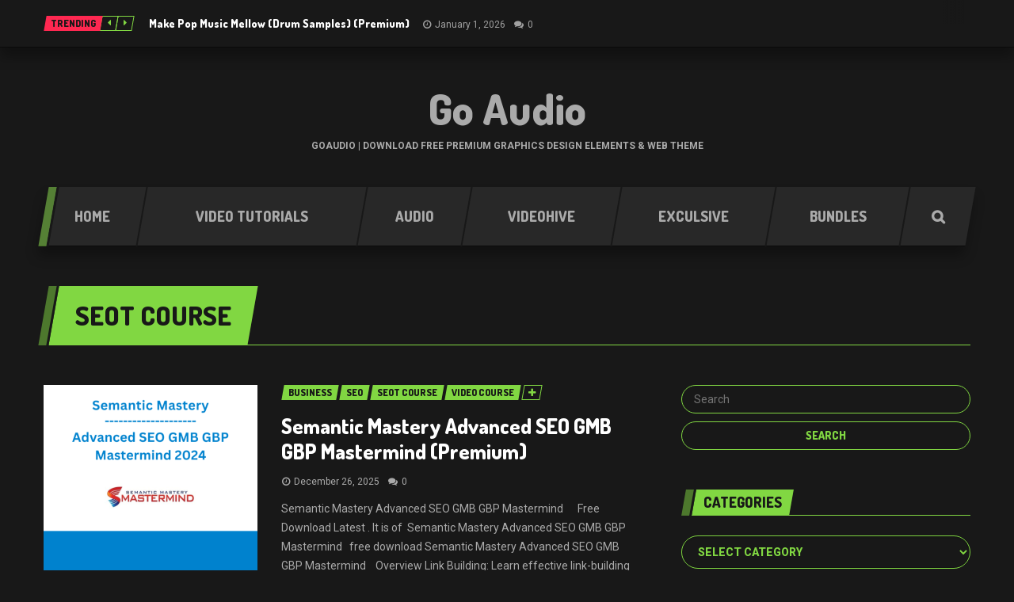

--- FILE ---
content_type: text/html
request_url: https://goaudio.online/category/seot-course/
body_size: 16762
content:
<!DOCTYPE html>
<html lang="en-US" class="no-js">
<head>
<meta name="viewport" content="width=device-width, initial-scale=1.0, minimum-scale=1.0, maximum-scale=1.0, user-scalable=no"/>
<meta charset="UTF-8">
<link rel="pingback" href="https://goaudio.online/xmlrpc.php"/>
<meta name='robots' content='index, follow, max-image-preview:large, max-snippet:-1, max-video-preview:-1'/>
<title>Seot course Archives - Go Audio</title>
<link rel="canonical" href="https://goaudio.online/category/seot-course/"/>
<link rel="next" href="https://goaudio.online/category/seot-course/page/2/"/>
<meta property="og:locale" content="en_US"/>
<meta property="og:type" content="article"/>
<meta property="og:title" content="Seot course Archives - Go Audio"/>
<meta property="og:url" content="https://goaudio.online/category/seot-course/"/>
<meta property="og:site_name" content="Go Audio"/>
<meta name="twitter:card" content="summary_large_image"/>
<script type="application/ld+json" class="yoast-schema-graph">{"@context":"https://schema.org","@graph":[{"@type":"CollectionPage","@id":"https://goaudio.online/category/seot-course/","url":"https://goaudio.online/category/seot-course/","name":"Seot course Archives - Go Audio","isPartOf":{"@id":"https://goaudio.online/#website"},"primaryImageOfPage":{"@id":"https://goaudio.online/category/seot-course/#primaryimage"},"image":{"@id":"https://goaudio.online/category/seot-course/#primaryimage"},"thumbnailUrl":"https://i0.wp.com/goaudio.online/wp-content/uploads/2025/12/Semantic-Mastery-Advanced-SEO-GMB-GBP-Mastermind.png?fit=590%2C592&ssl=1","breadcrumb":{"@id":"https://goaudio.online/category/seot-course/#breadcrumb"},"inLanguage":"en-US"},{"@type":"ImageObject","inLanguage":"en-US","@id":"https://goaudio.online/category/seot-course/#primaryimage","url":"https://i0.wp.com/goaudio.online/wp-content/uploads/2025/12/Semantic-Mastery-Advanced-SEO-GMB-GBP-Mastermind.png?fit=590%2C592&ssl=1","contentUrl":"https://i0.wp.com/goaudio.online/wp-content/uploads/2025/12/Semantic-Mastery-Advanced-SEO-GMB-GBP-Mastermind.png?fit=590%2C592&ssl=1","width":590,"height":592,"caption":"Semantic Mastery Advanced SEO GMB GBP Mastermind"},{"@type":"BreadcrumbList","@id":"https://goaudio.online/category/seot-course/#breadcrumb","itemListElement":[{"@type":"ListItem","position":1,"name":"Home","item":"https://goaudio.online/"},{"@type":"ListItem","position":2,"name":"Seot course"}]},{"@type":"WebSite","@id":"https://goaudio.online/#website","url":"https://goaudio.online/","name":"Go Audio","description":"Goaudio | Download Free Premium Graphics Design Elements &amp; Web Theme","potentialAction":[{"@type":"SearchAction","target":{"@type":"EntryPoint","urlTemplate":"https://goaudio.online/?s={search_term_string}"},"query-input":{"@type":"PropertyValueSpecification","valueRequired":true,"valueName":"search_term_string"}}],"inLanguage":"en-US"}]}</script>
<link rel='dns-prefetch' href='//stats.wp.com'/>
<link rel='dns-prefetch' href='//fonts.googleapis.com'/>
<link rel='preconnect' href='//i0.wp.com'/>
<link rel='preconnect' href='//c0.wp.com'/>
<link rel="alternate" type="application/rss+xml" title="Go Audio &raquo; Feed" href="https://goaudio.online/feed/"/>
<link rel="alternate" type="application/rss+xml" title="Go Audio &raquo; Comments Feed" href="https://goaudio.online/comments/feed/"/>
<link rel="alternate" type="application/rss+xml" title="Go Audio &raquo; Seot course Category Feed" href="https://goaudio.online/category/seot-course/feed/"/>
<style id='wp-img-auto-sizes-contain-inline-css'>img:is([sizes=auto i],[sizes^="auto," i]){contain-intrinsic-size:3000px 1500px}</style>
<style id='wp-block-library-inline-css'>:root{--wp-block-synced-color:#7a00df;--wp-block-synced-color--rgb:122,0,223;--wp-bound-block-color:var(--wp-block-synced-color);--wp-editor-canvas-background:#ddd;--wp-admin-theme-color:#007cba;--wp-admin-theme-color--rgb:0,124,186;--wp-admin-theme-color-darker-10:#006ba1;--wp-admin-theme-color-darker-10--rgb:0,107,160.5;--wp-admin-theme-color-darker-20:#005a87;--wp-admin-theme-color-darker-20--rgb:0,90,135;--wp-admin-border-width-focus:2px}@media (min-resolution:192dpi){:root{--wp-admin-border-width-focus:1.5px}}.wp-element-button{cursor:pointer}:root .has-very-light-gray-background-color{background-color:#eee}:root .has-very-dark-gray-background-color{background-color:#313131}:root .has-very-light-gray-color{color:#eee}:root .has-very-dark-gray-color{color:#313131}:root .has-vivid-green-cyan-to-vivid-cyan-blue-gradient-background{background:linear-gradient(135deg,#00d084,#0693e3)}:root .has-purple-crush-gradient-background{background:linear-gradient(135deg,#34e2e4,#4721fb 50%,#ab1dfe)}:root .has-hazy-dawn-gradient-background{background:linear-gradient(135deg,#faaca8,#dad0ec)}:root .has-subdued-olive-gradient-background{background:linear-gradient(135deg,#fafae1,#67a671)}:root .has-atomic-cream-gradient-background{background:linear-gradient(135deg,#fdd79a,#004a59)}:root .has-nightshade-gradient-background{background:linear-gradient(135deg,#330968,#31cdcf)}:root .has-midnight-gradient-background{background:linear-gradient(135deg,#020381,#2874fc)}:root{--wp--preset--font-size--normal:16px;--wp--preset--font-size--huge:42px}.has-regular-font-size{font-size:1em}.has-larger-font-size{font-size:2.625em}.has-normal-font-size{font-size:var(--wp--preset--font-size--normal)}.has-huge-font-size{font-size:var(--wp--preset--font-size--huge)}.has-text-align-center{text-align:center}.has-text-align-left{text-align:left}.has-text-align-right{text-align:right}.has-fit-text{white-space:nowrap!important}#end-resizable-editor-section{display:none}.aligncenter{clear:both}.items-justified-left{justify-content:flex-start}.items-justified-center{justify-content:center}.items-justified-right{justify-content:flex-end}.items-justified-space-between{justify-content:space-between}.screen-reader-text{border:0;clip-path:inset(50%);height:1px;margin:-1px;overflow:hidden;padding:0;position:absolute;width:1px;word-wrap:normal!important}.screen-reader-text:focus{background-color:#ddd;clip-path:none;color:#444;display:block;font-size:1em;height:auto;left:5px;line-height:normal;padding:15px 23px 14px;text-decoration:none;top:5px;width:auto;z-index:100000}html :where(.has-border-color){border-style:solid}html :where([style*=border-top-color]){border-top-style:solid}html :where([style*=border-right-color]){border-right-style:solid}html :where([style*=border-bottom-color]){border-bottom-style:solid}html :where([style*=border-left-color]){border-left-style:solid}html :where([style*=border-width]){border-style:solid}html :where([style*=border-top-width]){border-top-style:solid}html :where([style*=border-right-width]){border-right-style:solid}html :where([style*=border-bottom-width]){border-bottom-style:solid}html :where([style*=border-left-width]){border-left-style:solid}html :where(img[class*=wp-image-]){height:auto;max-width:100%}:where(figure){margin:0 0 1em}html :where(.is-position-sticky){--wp-admin--admin-bar--position-offset:var(--wp-admin--admin-bar--height,0px)}@media screen and (max-width:600px){html :where(.is-position-sticky){--wp-admin--admin-bar--position-offset:0px}}</style><style id='global-styles-inline-css'>:root{--wp--preset--aspect-ratio--square:1;--wp--preset--aspect-ratio--4-3:4/3;--wp--preset--aspect-ratio--3-4:3/4;--wp--preset--aspect-ratio--3-2:3/2;--wp--preset--aspect-ratio--2-3:2/3;--wp--preset--aspect-ratio--16-9:16/9;--wp--preset--aspect-ratio--9-16:9/16;--wp--preset--color--black:#000000;--wp--preset--color--cyan-bluish-gray:#abb8c3;--wp--preset--color--white:#ffffff;--wp--preset--color--pale-pink:#f78da7;--wp--preset--color--vivid-red:#cf2e2e;--wp--preset--color--luminous-vivid-orange:#ff6900;--wp--preset--color--luminous-vivid-amber:#fcb900;--wp--preset--color--light-green-cyan:#7bdcb5;--wp--preset--color--vivid-green-cyan:#00d084;--wp--preset--color--pale-cyan-blue:#8ed1fc;--wp--preset--color--vivid-cyan-blue:#0693e3;--wp--preset--color--vivid-purple:#9b51e0;--wp--preset--gradient--vivid-cyan-blue-to-vivid-purple:linear-gradient(135deg,rgb(6,147,227) 0%,rgb(155,81,224) 100%);--wp--preset--gradient--light-green-cyan-to-vivid-green-cyan:linear-gradient(135deg,rgb(122,220,180) 0%,rgb(0,208,130) 100%);--wp--preset--gradient--luminous-vivid-amber-to-luminous-vivid-orange:linear-gradient(135deg,rgb(252,185,0) 0%,rgb(255,105,0) 100%);--wp--preset--gradient--luminous-vivid-orange-to-vivid-red:linear-gradient(135deg,rgb(255,105,0) 0%,rgb(207,46,46) 100%);--wp--preset--gradient--very-light-gray-to-cyan-bluish-gray:linear-gradient(135deg,rgb(238,238,238) 0%,rgb(169,184,195) 100%);--wp--preset--gradient--cool-to-warm-spectrum:linear-gradient(135deg,rgb(74,234,220) 0%,rgb(151,120,209) 20%,rgb(207,42,186) 40%,rgb(238,44,130) 60%,rgb(251,105,98) 80%,rgb(254,248,76) 100%);--wp--preset--gradient--blush-light-purple:linear-gradient(135deg,rgb(255,206,236) 0%,rgb(152,150,240) 100%);--wp--preset--gradient--blush-bordeaux:linear-gradient(135deg,rgb(254,205,165) 0%,rgb(254,45,45) 50%,rgb(107,0,62) 100%);--wp--preset--gradient--luminous-dusk:linear-gradient(135deg,rgb(255,203,112) 0%,rgb(199,81,192) 50%,rgb(65,88,208) 100%);--wp--preset--gradient--pale-ocean:linear-gradient(135deg,rgb(255,245,203) 0%,rgb(182,227,212) 50%,rgb(51,167,181) 100%);--wp--preset--gradient--electric-grass:linear-gradient(135deg,rgb(202,248,128) 0%,rgb(113,206,126) 100%);--wp--preset--gradient--midnight:linear-gradient(135deg,rgb(2,3,129) 0%,rgb(40,116,252) 100%);--wp--preset--font-size--small:13px;--wp--preset--font-size--medium:20px;--wp--preset--font-size--large:36px;--wp--preset--font-size--x-large:42px;--wp--preset--spacing--20:0.44rem;--wp--preset--spacing--30:0.67rem;--wp--preset--spacing--40:1rem;--wp--preset--spacing--50:1.5rem;--wp--preset--spacing--60:2.25rem;--wp--preset--spacing--70:3.38rem;--wp--preset--spacing--80:5.06rem;--wp--preset--shadow--natural:6px 6px 9px rgba(0, 0, 0, 0.2);--wp--preset--shadow--deep:12px 12px 50px rgba(0, 0, 0, 0.4);--wp--preset--shadow--sharp:6px 6px 0px rgba(0, 0, 0, 0.2);--wp--preset--shadow--outlined:6px 6px 0px -3px rgb(255, 255, 255), 6px 6px rgb(0, 0, 0);--wp--preset--shadow--crisp:6px 6px 0px rgb(0, 0, 0);}:where(.is-layout-flex){gap:0.5em;}:where(.is-layout-grid){gap:0.5em;}body .is-layout-flex{display:flex;}.is-layout-flex{flex-wrap:wrap;align-items:center;}.is-layout-flex > :is(*, div){margin:0;}body .is-layout-grid{display:grid;}.is-layout-grid > :is(*, div){margin:0;}:where(.wp-block-columns.is-layout-flex){gap:2em;}:where(.wp-block-columns.is-layout-grid){gap:2em;}:where(.wp-block-post-template.is-layout-flex){gap:1.25em;}:where(.wp-block-post-template.is-layout-grid){gap:1.25em;}.has-black-color{color:var(--wp--preset--color--black) !important;}.has-cyan-bluish-gray-color{color:var(--wp--preset--color--cyan-bluish-gray) !important;}.has-white-color{color:var(--wp--preset--color--white) !important;}.has-pale-pink-color{color:var(--wp--preset--color--pale-pink) !important;}.has-vivid-red-color{color:var(--wp--preset--color--vivid-red) !important;}.has-luminous-vivid-orange-color{color:var(--wp--preset--color--luminous-vivid-orange) !important;}.has-luminous-vivid-amber-color{color:var(--wp--preset--color--luminous-vivid-amber) !important;}.has-light-green-cyan-color{color:var(--wp--preset--color--light-green-cyan) !important;}.has-vivid-green-cyan-color{color:var(--wp--preset--color--vivid-green-cyan) !important;}.has-pale-cyan-blue-color{color:var(--wp--preset--color--pale-cyan-blue) !important;}.has-vivid-cyan-blue-color{color:var(--wp--preset--color--vivid-cyan-blue) !important;}.has-vivid-purple-color{color:var(--wp--preset--color--vivid-purple) !important;}.has-black-background-color{background-color:var(--wp--preset--color--black) !important;}.has-cyan-bluish-gray-background-color{background-color:var(--wp--preset--color--cyan-bluish-gray) !important;}.has-white-background-color{background-color:var(--wp--preset--color--white) !important;}.has-pale-pink-background-color{background-color:var(--wp--preset--color--pale-pink) !important;}.has-vivid-red-background-color{background-color:var(--wp--preset--color--vivid-red) !important;}.has-luminous-vivid-orange-background-color{background-color:var(--wp--preset--color--luminous-vivid-orange) !important;}.has-luminous-vivid-amber-background-color{background-color:var(--wp--preset--color--luminous-vivid-amber) !important;}.has-light-green-cyan-background-color{background-color:var(--wp--preset--color--light-green-cyan) !important;}.has-vivid-green-cyan-background-color{background-color:var(--wp--preset--color--vivid-green-cyan) !important;}.has-pale-cyan-blue-background-color{background-color:var(--wp--preset--color--pale-cyan-blue) !important;}.has-vivid-cyan-blue-background-color{background-color:var(--wp--preset--color--vivid-cyan-blue) !important;}.has-vivid-purple-background-color{background-color:var(--wp--preset--color--vivid-purple) !important;}.has-black-border-color{border-color:var(--wp--preset--color--black) !important;}.has-cyan-bluish-gray-border-color{border-color:var(--wp--preset--color--cyan-bluish-gray) !important;}.has-white-border-color{border-color:var(--wp--preset--color--white) !important;}.has-pale-pink-border-color{border-color:var(--wp--preset--color--pale-pink) !important;}.has-vivid-red-border-color{border-color:var(--wp--preset--color--vivid-red) !important;}.has-luminous-vivid-orange-border-color{border-color:var(--wp--preset--color--luminous-vivid-orange) !important;}.has-luminous-vivid-amber-border-color{border-color:var(--wp--preset--color--luminous-vivid-amber) !important;}.has-light-green-cyan-border-color{border-color:var(--wp--preset--color--light-green-cyan) !important;}.has-vivid-green-cyan-border-color{border-color:var(--wp--preset--color--vivid-green-cyan) !important;}.has-pale-cyan-blue-border-color{border-color:var(--wp--preset--color--pale-cyan-blue) !important;}.has-vivid-cyan-blue-border-color{border-color:var(--wp--preset--color--vivid-cyan-blue) !important;}.has-vivid-purple-border-color{border-color:var(--wp--preset--color--vivid-purple) !important;}.has-vivid-cyan-blue-to-vivid-purple-gradient-background{background:var(--wp--preset--gradient--vivid-cyan-blue-to-vivid-purple) !important;}.has-light-green-cyan-to-vivid-green-cyan-gradient-background{background:var(--wp--preset--gradient--light-green-cyan-to-vivid-green-cyan) !important;}.has-luminous-vivid-amber-to-luminous-vivid-orange-gradient-background{background:var(--wp--preset--gradient--luminous-vivid-amber-to-luminous-vivid-orange) !important;}.has-luminous-vivid-orange-to-vivid-red-gradient-background{background:var(--wp--preset--gradient--luminous-vivid-orange-to-vivid-red) !important;}.has-very-light-gray-to-cyan-bluish-gray-gradient-background{background:var(--wp--preset--gradient--very-light-gray-to-cyan-bluish-gray) !important;}.has-cool-to-warm-spectrum-gradient-background{background:var(--wp--preset--gradient--cool-to-warm-spectrum) !important;}.has-blush-light-purple-gradient-background{background:var(--wp--preset--gradient--blush-light-purple) !important;}.has-blush-bordeaux-gradient-background{background:var(--wp--preset--gradient--blush-bordeaux) !important;}.has-luminous-dusk-gradient-background{background:var(--wp--preset--gradient--luminous-dusk) !important;}.has-pale-ocean-gradient-background{background:var(--wp--preset--gradient--pale-ocean) !important;}.has-electric-grass-gradient-background{background:var(--wp--preset--gradient--electric-grass) !important;}.has-midnight-gradient-background{background:var(--wp--preset--gradient--midnight) !important;}.has-small-font-size{font-size:var(--wp--preset--font-size--small) !important;}.has-medium-font-size{font-size:var(--wp--preset--font-size--medium) !important;}.has-large-font-size{font-size:var(--wp--preset--font-size--large) !important;}.has-x-large-font-size{font-size:var(--wp--preset--font-size--x-large) !important;}</style>
<style id='classic-theme-styles-inline-css'>.wp-block-button__link{color:#fff;background-color:#32373c;border-radius:9999px;box-shadow:none;text-decoration:none;padding:calc(.667em + 2px) calc(1.333em + 2px);font-size:1.125em}.wp-block-file__button{background:#32373c;color:#fff;text-decoration:none}</style>
<link rel="stylesheet" type="text/css" href="//goaudio.online/wp-content/cache/wpfc-minified/dig455z9/kl2j.css" media="all"/>
<style id='goodgame-style-inline-css'>body{background-image:none;}
body{background-repeat:repeat!important;}
body{background-attachment:fixed!important;}</style>
<link rel="https://api.w.org/" href="https://goaudio.online/wp-json/"/><link rel="alternate" title="JSON" type="application/json" href="https://goaudio.online/wp-json/wp/v2/categories/64849"/><link rel="EditURI" type="application/rsd+xml" title="RSD" href="https://goaudio.online/xmlrpc.php?rsd"/>
<meta name="generator" content="WordPress 6.9"/>
<meta name="msvalidate.01" content="C8E0DD6785A95529BF002550F0B7BEDF"/>
<style>img#wpstats{display:none}</style>
<style id="wpp-loading-animation-styles">@-webkit-keyframes bgslide{from{background-position-x:0}to{background-position-x:-200%}}@keyframes bgslide{from{background-position-x:0}to{background-position-x:-200%}}.wpp-widget-block-placeholder,.wpp-shortcode-placeholder{margin:0 auto;width:60px;height:3px;background:#dd3737;background:linear-gradient(90deg,#dd3737 0%,#571313 10%,#dd3737 100%);background-size:200% auto;border-radius:3px;-webkit-animation:bgslide 1s infinite linear;animation:bgslide 1s infinite linear}</style>
<meta name="generator" content="Planetshine - GoodGame - 1.0.25">	</head>
<body class="archive category category-seot-course category-64849 wp-theme-planetshine-goodgame boxed">
<div class="lightbox lightbox-search">
<a href="#" class="btn btn-default btn-dark close"><i class="fa fa-times"></i></a>
<div class="container">
<div class="row">
<form method="get" action="https://goaudio.online/" class="search-form">
<p class="search-wrapper"><input type="text" placeholder="Search here" class="search-input-lightbox" name="s"><input type="submit" value="Search" class="btn-search-lightbox"></p>
</form>
<div class="row lightbox-items"></div></div></div></div><div class="focus">
<div class="container-fluid dock">
<div class="container">
<div class="trending-posts">
<div class="tags">
<div class="trending"><a href="#"><span>Trending</span></a></div></div><div id="trending-posts" class="carousel slide" data-ride="carousel" data-interval="false">
<div class="controls"> <a href="#trending-posts" data-slide="next"><i class="fa fa-caret-left"></i></a> <a href="#trending-posts" data-slide="prev"><i class="fa fa-caret-right"></i></a></div><div class="carousel-inner">
<div class="item active">
<div class="post-item">
<div class="title">
<h3><a href="https://goaudio.online/make-pop-music-mellow-drum-samples-premium/">Make Pop Music Mellow (Drum Samples) (Premium)</a></h3>
<div class="legend"> <a href="https://goaudio.online/make-pop-music-mellow-drum-samples-premium/" class="time">January 1, 2026</a> <a href="https://goaudio.online/make-pop-music-mellow-drum-samples-premium/#respond" class="comments">0</a></div></div></div></div><div class="item">
<div class="post-item">
<div class="title">
<h3><a href="https://goaudio.online/ocularsounds-full-access-bundle-premium/">OcularSounds – Full Access Bundle (Premium)</a></h3>
<div class="legend"> <a href="https://goaudio.online/ocularsounds-full-access-bundle-premium/" class="time">November 4, 2025</a> <a href="https://goaudio.online/ocularsounds-full-access-bundle-premium/#respond" class="comments">0</a></div></div></div></div><div class="item">
<div class="post-item">
<div class="title">
<h3><a href="https://goaudio.online/toolroom-minimal-deep-tech-vol-4-premium/">Toolroom Minimal Deep Tech Vol.4 (Premium)</a></h3>
<div class="legend"> <a href="https://goaudio.online/toolroom-minimal-deep-tech-vol-4-premium/" class="time">February 7, 2025</a> <a href="https://goaudio.online/toolroom-minimal-deep-tech-vol-4-premium/#respond" class="comments">0</a></div></div></div></div><div class="item">
<div class="post-item">
<div class="title">
<h3><a href="https://goaudio.online/native-instruments-kontakt-7-8-0-macos-premium/">Native Instruments Kontakt 7.8.0 macOS (Premium)</a></h3>
<div class="legend"> <a href="https://goaudio.online/native-instruments-kontakt-7-8-0-macos-premium/" class="time">February 1, 2024</a> <a href="https://goaudio.online/native-instruments-kontakt-7-8-0-macos-premium/#respond" class="comments">0</a></div></div></div></div><div class="item">
<div class="post-item">
<div class="title">
<h3><a href="https://goaudio.online/luftrum-augmented-reality-soundbank-for-synapse-audio-obsession-synth-presets-premium/">Luftrum Augmented Reality Soundbank for Synapse Audio Obsession [Synth Presets] (Premium)</a></h3>
<div class="legend"> <a href="https://goaudio.online/luftrum-augmented-reality-soundbank-for-synapse-audio-obsession-synth-presets-premium/" class="time">July 17, 2022</a> <a href="https://goaudio.online/luftrum-augmented-reality-soundbank-for-synapse-audio-obsession-synth-presets-premium/#respond" class="comments">0</a></div></div></div></div></div></div></div><div class="social-login">
<div class="social"></div></div></div></div><div class="container header header-items-1">
<div class="logo-1 header_item single_centered"> <a href="https://goaudio.online/">Go Audio</a> <p>Goaudio | Download Free Premium Graphics Design Elements &amp; Web Theme</p></div></div><div class="container mega-menu-wrapper">
<div class="mega-menu">
<a class="togglemenu" href="#"><span>Main menu</span></a>
<div class="container">
<div class="default-menu"><ul id="menu-primary" class="nav"><li id="menu-item-73258" class="menu-item menu-item-type-custom menu-item-object-custom menu-item-home menu-item-73258"><a title="Home" href="https://goaudio.online/"><span>Home</span></a></li> <li id="menu-item-73259" class="menu-item menu-item-type-taxonomy menu-item-object-category menu-item-73259"><a title="Video Tutorials" href="https://goaudio.online/category/video-tutorials/"><span>Video Tutorials</span></a></li> <li id="menu-item-73260" class="menu-item menu-item-type-taxonomy menu-item-object-category menu-item-73260"><a title="Audio" href="https://goaudio.online/category/audiodownload/"><span>Audio</span></a></li> <li id="menu-item-73261" class="menu-item menu-item-type-taxonomy menu-item-object-category menu-item-73261"><a title="videohive" href="https://goaudio.online/category/videohive/"><span>videohive</span></a></li> <li id="menu-item-73262" class="menu-item menu-item-type-taxonomy menu-item-object-category menu-item-73262"><a title="Exculsive" href="https://goaudio.online/category/exculsive/"><span>Exculsive</span></a></li> <li id="menu-item-73263" class="menu-item menu-item-type-taxonomy menu-item-object-category menu-item-73263"><a title="Bundles" href="https://goaudio.online/category/bundles/"><span>Bundles</span></a></li> <li class="menu-item menu-item-type-post_type menu-item-object-page search-launcher"><a href="#"><i class="fa fa-search"></i></a></li></ul></div></div></div></div><div class="container-fluid page-title">
<div class="container">
<div class="title-wrapper"> <h1><span><s>Seot course</s></span></h1></div></div></div><div class="container main-content-wrapper sidebar-right">
<div class="main-content">
<div class="row">
<div class="col-md-12 col-xs-12">
<div class="post-block post-image-300">
<div class="row">
<div class="col-md-12">
<div class="post-277031 post type-post status-publish format-standard has-post-thumbnail hentry category-business category-seo category-seot-course category-video-course category-video-tutorial category-video-tutorials category-worldfreeware">
<div class="image"> <a href="https://goaudio.online/semantic-mastery-advanced-seo-gmb-gbp-mastermind-premium/"><img src="https://i0.wp.com/goaudio.online/wp-content/uploads/2025/12/Semantic-Mastery-Advanced-SEO-GMB-GBP-Mastermind.png?resize=270%2C270&#038;ssl=1" alt="Semantic Mastery Advanced SEO GMB GBP Mastermind (Premium)"/></a></div><div class="title">
<div class="tags"><div><div><a href="https://goaudio.online/category/business/" title="Business" class="tag-default"><span>Business</span></a></div><div><a href="https://goaudio.online/category/seo/" title="Seo" class="tag-default"><span>Seo</span></a></div><div><a href="https://goaudio.online/category/seot-course/" title="Seot course" class="tag-default"><span>Seot course</span></a></div><div><a href="https://goaudio.online/category/video-course/" title="Video Course" class="tag-default"><span>Video Course</span></a></div><div>
<a href="#" class="show-more"><span><i class="fa fa-plus"></i></span></a>
<div class="more-dropdown" data-post_id="277031">
<div><a href="https://goaudio.online/category/video-tutorial/" title="video tutorial" class="tag-default"><span>video tutorial</span></a></div><div><a href="https://goaudio.online/category/video-tutorials/" title="Video Tutorials" class="tag-default"><span>Video Tutorials</span></a></div><div><a href="https://goaudio.online/category/worldfreeware/" title="worldfreeware" class="tag-default"><span>worldfreeware</span></a></div></div></div></div></div><h3><a href="https://goaudio.online/semantic-mastery-advanced-seo-gmb-gbp-mastermind-premium/">Semantic Mastery Advanced SEO GMB GBP Mastermind (Premium)</a></h3>
<div class="legend"> <a href="https://goaudio.online/2025/12/26/" class="time">December 26, 2025</a> <a href="https://goaudio.online/semantic-mastery-advanced-seo-gmb-gbp-mastermind-premium/#respond" class="comments">0</a></div><div class="intro"> <p>Semantic Mastery Advanced SEO GMB GBP Mastermind      Free Download Latest . It is of  Semantic Mastery Advanced SEO GMB GBP Mastermind   free download Semantic Mastery Advanced SEO GMB GBP Mastermind    Overview Link Building: Learn effective link-building techniques that drive organic traffic and authority. Business Operations: Streamline your processes,...</p></div><a href="https://goaudio.online/semantic-mastery-advanced-seo-gmb-gbp-mastermind-premium/" class="btn btn-default">Read more</a></div></div></div></div><div class="row">
<div class="col-md-12">
<div class="post-263010 post type-post status-publish format-standard has-post-thumbnail hentry category-seot-course category-video-course category-video-tutorial category-video-tutorials category-worldfreeware">
<div class="image"> <a href="https://goaudio.online/craig-campbell-seo-course-premium/"><img src="https://i0.wp.com/goaudio.online/wp-content/uploads/2025/04/Craig-Campbell-%E2%80%93-SEO-Course.jpg?resize=270%2C270&#038;ssl=1" alt="Craig Campbell – SEO Course (Premium)"/></a></div><div class="title">
<div class="tags"><div><div><a href="https://goaudio.online/category/seot-course/" title="Seot course" class="tag-default"><span>Seot course</span></a></div><div><a href="https://goaudio.online/category/video-course/" title="Video Course" class="tag-default"><span>Video Course</span></a></div><div><a href="https://goaudio.online/category/video-tutorial/" title="video tutorial" class="tag-default"><span>video tutorial</span></a></div><div><a href="https://goaudio.online/category/video-tutorials/" title="Video Tutorials" class="tag-default"><span>Video Tutorials</span></a></div><div>
<a href="#" class="show-more"><span><i class="fa fa-plus"></i></span></a>
<div class="more-dropdown" data-post_id="263010">
<div><a href="https://goaudio.online/category/worldfreeware/" title="worldfreeware" class="tag-default"><span>worldfreeware</span></a></div></div></div></div></div><h3><a href="https://goaudio.online/craig-campbell-seo-course-premium/">Craig Campbell – SEO Course  (Premium)</a></h3>
<div class="legend"> <a href="https://goaudio.online/2025/04/07/" class="time">April 7, 2025</a> <a href="https://goaudio.online/craig-campbell-seo-course-premium/#respond" class="comments">0</a></div><div class="intro"> <p>Craig Campbell – SEO Course   Free Download Latest . It is of  Craig Campbell – SEO Course   free download. Craig Campbell – SEO Course  Overview In this course I will show you how to do Local SEO, National SEO, Build your own brand, Youtube SEO, Paid ads, and much more....</p></div><a href="https://goaudio.online/craig-campbell-seo-course-premium/" class="btn btn-default">Read more</a></div></div></div></div><div class="row">
<div class="col-md-12">
<div class="post-261904 post type-post status-publish format-standard has-post-thumbnail hentry category-business category-digital-marketing category-seo category-seot-course category-uncategorized category-video-course category-video-tutorial category-video-tutorials category-worldfreeware">
<div class="image"> <a href="https://goaudio.online/nomadic-kingdom-social-media-mastering-program-premium/"><img src="https://i0.wp.com/goaudio.online/wp-content/uploads/2025/03/Nomadic-Kingdom-%E2%80%93-Social-Media-Mastering-Program.jpg?resize=270%2C270&#038;ssl=1" alt="Nomadic Kingdom – Social Media Mastering Program (Premium)"/></a></div><div class="title">
<div class="tags"><div><div><a href="https://goaudio.online/category/business/" title="Business" class="tag-default"><span>Business</span></a></div><div><a href="https://goaudio.online/category/digital-marketing/" title="Digital Marketing" class="tag-default"><span>Digital Marketing</span></a></div><div><a href="https://goaudio.online/category/seo/" title="Seo" class="tag-default"><span>Seo</span></a></div><div><a href="https://goaudio.online/category/seot-course/" title="Seot course" class="tag-default"><span>Seot course</span></a></div><div>
<a href="#" class="show-more"><span><i class="fa fa-plus"></i></span></a>
<div class="more-dropdown" data-post_id="261904">
<div><a href="https://goaudio.online/category/uncategorized/" title="Uncategorized" class="tag-default"><span>Uncategorized</span></a></div><div><a href="https://goaudio.online/category/video-course/" title="Video Course" class="tag-default"><span>Video Course</span></a></div><div><a href="https://goaudio.online/category/video-tutorial/" title="video tutorial" class="tag-default"><span>video tutorial</span></a></div><div><a href="https://goaudio.online/category/video-tutorials/" title="Video Tutorials" class="tag-default"><span>Video Tutorials</span></a></div><div><a href="https://goaudio.online/category/worldfreeware/" title="worldfreeware" class="tag-default"><span>worldfreeware</span></a></div></div></div></div></div><h3><a href="https://goaudio.online/nomadic-kingdom-social-media-mastering-program-premium/">Nomadic Kingdom – Social Media Mastering Program (Premium)</a></h3>
<div class="legend"> <a href="https://goaudio.online/2025/03/24/" class="time">March 24, 2025</a> <a href="https://goaudio.online/nomadic-kingdom-social-media-mastering-program-premium/#respond" class="comments">0</a></div><div class="intro"> <p>Nomadic Kingdom – Social Media Mastering Program   Free Download Latest . It is of  Nomadic Kingdom – Social Media Mastering Program   free download. Nomadic Kingdom – Social Media Mastering Program  Overview This isn’t just another course—it’s your fast track to landing high-paying remote jobs and building a life of freedom...</p></div><a href="https://goaudio.online/nomadic-kingdom-social-media-mastering-program-premium/" class="btn btn-default">Read more</a></div></div></div></div><div class="row">
<div class="col-md-12">
<div class="post-259598 post type-post status-publish format-standard has-post-thumbnail hentry category-business category-seo category-seot-course category-video-course category-video-tutorial category-video-tutorials category-worldfreeware">
<div class="image"> <a href="https://goaudio.online/dominate-search-results-with-unlimited-da70-backlinks-premium/"><img src="https://i0.wp.com/goaudio.online/wp-content/uploads/2025/02/Dominate-Search-Results-with-Unlimited-DA70-Backlinks.jpg?resize=270%2C270&#038;ssl=1" alt="Dominate Search Results with Unlimited DA70+ Backlinks (Premium)"/></a></div><div class="title">
<div class="tags"><div><div><a href="https://goaudio.online/category/business/" title="Business" class="tag-default"><span>Business</span></a></div><div><a href="https://goaudio.online/category/seo/" title="Seo" class="tag-default"><span>Seo</span></a></div><div><a href="https://goaudio.online/category/seot-course/" title="Seot course" class="tag-default"><span>Seot course</span></a></div><div><a href="https://goaudio.online/category/video-course/" title="Video Course" class="tag-default"><span>Video Course</span></a></div><div>
<a href="#" class="show-more"><span><i class="fa fa-plus"></i></span></a>
<div class="more-dropdown" data-post_id="259598">
<div><a href="https://goaudio.online/category/video-tutorial/" title="video tutorial" class="tag-default"><span>video tutorial</span></a></div><div><a href="https://goaudio.online/category/video-tutorials/" title="Video Tutorials" class="tag-default"><span>Video Tutorials</span></a></div><div><a href="https://goaudio.online/category/worldfreeware/" title="worldfreeware" class="tag-default"><span>worldfreeware</span></a></div></div></div></div></div><h3><a href="https://goaudio.online/dominate-search-results-with-unlimited-da70-backlinks-premium/">Dominate Search Results with Unlimited DA70+ Backlinks (Premium)</a></h3>
<div class="legend"> <a href="https://goaudio.online/2025/02/27/" class="time">February 27, 2025</a> <a href="https://goaudio.online/dominate-search-results-with-unlimited-da70-backlinks-premium/#respond" class="comments">0</a></div><div class="intro"> <p>Dominate Search Results with Unlimited DA70+ Backlinks    Free Download Latest . It is of  Dominate Search Results with Unlimited DA70+ Backlinks   free download. Dominate Search Results with Unlimited DA70+ Backlinks   Overview In this comprehensive training guide, you’ll discover: The data-driven approach to PR that lands high-impact backlinks. How to...</p></div><a href="https://goaudio.online/dominate-search-results-with-unlimited-da70-backlinks-premium/" class="btn btn-default">Read more</a></div></div></div></div><div class="row">
<div class="col-md-12">
<div class="post-252136 post type-post status-publish format-standard has-post-thumbnail hentry category-business category-seo category-seot-course category-video-course category-video-tutorial category-video-tutorials category-worldfreeware">
<div class="image"> <a href="https://goaudio.online/how-to-set-up-your-own-seo-agency-from-home-100-fully-automated-business-system-premium/"><img src="https://i0.wp.com/goaudio.online/wp-content/uploads/2024/12/How-To-Set-Up-Your-Own-SEO-Agency-From-Home-%E2%80%93-100-Fully-Automated-Business-System.png?resize=270%2C270&#038;ssl=1" alt="How To Set Up Your Own SEO Agency From Home – 100% Fully Automated Business System (Premium)"/></a></div><div class="title">
<div class="tags"><div><div><a href="https://goaudio.online/category/business/" title="Business" class="tag-default"><span>Business</span></a></div><div><a href="https://goaudio.online/category/seo/" title="Seo" class="tag-default"><span>Seo</span></a></div><div><a href="https://goaudio.online/category/seot-course/" title="Seot course" class="tag-default"><span>Seot course</span></a></div><div><a href="https://goaudio.online/category/video-course/" title="Video Course" class="tag-default"><span>Video Course</span></a></div><div>
<a href="#" class="show-more"><span><i class="fa fa-plus"></i></span></a>
<div class="more-dropdown" data-post_id="252136">
<div><a href="https://goaudio.online/category/video-tutorial/" title="video tutorial" class="tag-default"><span>video tutorial</span></a></div><div><a href="https://goaudio.online/category/video-tutorials/" title="Video Tutorials" class="tag-default"><span>Video Tutorials</span></a></div><div><a href="https://goaudio.online/category/worldfreeware/" title="worldfreeware" class="tag-default"><span>worldfreeware</span></a></div></div></div></div></div><h3><a href="https://goaudio.online/how-to-set-up-your-own-seo-agency-from-home-100-fully-automated-business-system-premium/">How To Set Up Your Own SEO Agency From Home – 100% Fully Automated Business System (Premium)</a></h3>
<div class="legend"> <a href="https://goaudio.online/2024/12/10/" class="time">December 10, 2024</a> <a href="https://goaudio.online/how-to-set-up-your-own-seo-agency-from-home-100-fully-automated-business-system-premium/#respond" class="comments">0</a></div><div class="intro"> <p>How To Set Up Your Own SEO Agency From Home – 100% Fully Automated Business System   Free Download Latest . It is of  How To Set Up Your Own SEO Agency From Home – 100% Fully Automated Business System   free download. How To Set Up Your Own SEO Agency From...</p></div><a href="https://goaudio.online/how-to-set-up-your-own-seo-agency-from-home-100-fully-automated-business-system-premium/" class="btn btn-default">Read more</a></div></div></div></div><div class="row">
<div class="col-md-12">
<div class="post-250112 post type-post status-publish format-standard has-post-thumbnail hentry category-business category-seo category-seot-course category-video-course category-video-tutorial category-video-tutorials category-worldfreeware">
<div class="image"> <a href="https://goaudio.online/ad-savvy-google-ads-toolkit-upsell-the-ultimate-chatgpt-prompt-guide-for-google-ads-premium/"><img src="https://i0.wp.com/goaudio.online/wp-content/uploads/2024/11/Ad-Savvy-Google-Ads-Toolkit-Upsell-The-Ultimate-ChatGPT-Prompt-Guide-for-Google-Ads.png?resize=270%2C270&#038;ssl=1" alt="Ad Savvy Google Ads Toolkit + Upsell The Ultimate ChatGPT Prompt Guide for Google Ads (Premium)"/></a></div><div class="title">
<div class="tags"><div><div><a href="https://goaudio.online/category/business/" title="Business" class="tag-default"><span>Business</span></a></div><div><a href="https://goaudio.online/category/seo/" title="Seo" class="tag-default"><span>Seo</span></a></div><div><a href="https://goaudio.online/category/seot-course/" title="Seot course" class="tag-default"><span>Seot course</span></a></div><div><a href="https://goaudio.online/category/video-course/" title="Video Course" class="tag-default"><span>Video Course</span></a></div><div>
<a href="#" class="show-more"><span><i class="fa fa-plus"></i></span></a>
<div class="more-dropdown" data-post_id="250112">
<div><a href="https://goaudio.online/category/video-tutorial/" title="video tutorial" class="tag-default"><span>video tutorial</span></a></div><div><a href="https://goaudio.online/category/video-tutorials/" title="Video Tutorials" class="tag-default"><span>Video Tutorials</span></a></div><div><a href="https://goaudio.online/category/worldfreeware/" title="worldfreeware" class="tag-default"><span>worldfreeware</span></a></div></div></div></div></div><h3><a href="https://goaudio.online/ad-savvy-google-ads-toolkit-upsell-the-ultimate-chatgpt-prompt-guide-for-google-ads-premium/">Ad Savvy Google Ads Toolkit + Upsell The Ultimate ChatGPT Prompt Guide for Google Ads (Premium)</a></h3>
<div class="legend"> <a href="https://goaudio.online/2024/11/15/" class="time">November 15, 2024</a> <a href="https://goaudio.online/ad-savvy-google-ads-toolkit-upsell-the-ultimate-chatgpt-prompt-guide-for-google-ads-premium/#respond" class="comments">0</a></div><div class="intro"> <p>Ad Savvy Google Ads Toolkit + Upsell The Ultimate ChatGPT Prompt Guide for Google Ads   Free Download Latest . It is of  Ad Savvy Google Ads Toolkit + Upsell The Ultimate ChatGPT Prompt Guide for Google Ads   free download. Ad Savvy Google Ads Toolkit + Upsell The Ultimate ChatGPT Prompt...</p></div><a href="https://goaudio.online/ad-savvy-google-ads-toolkit-upsell-the-ultimate-chatgpt-prompt-guide-for-google-ads-premium/" class="btn btn-default">Read more</a></div></div></div></div><div class="row">
<div class="col-md-12">
<div class="post-247309 post type-post status-publish format-standard has-post-thumbnail hentry category-seo category-seot-course category-video-course category-video-tutorial category-video-tutorials category-worldfreeware">
<div class="image"> <a href="https://goaudio.online/course-data-analytics-for-seo-premium/"><img src="https://i0.wp.com/goaudio.online/wp-content/uploads/2024/10/Course-Data-Analytics-for-SEO.png?resize=270%2C270&#038;ssl=1" alt="Course: Data Analytics for SEO (Premium)"/></a></div><div class="title">
<div class="tags"><div><div><a href="https://goaudio.online/category/seo/" title="Seo" class="tag-default"><span>Seo</span></a></div><div><a href="https://goaudio.online/category/seot-course/" title="Seot course" class="tag-default"><span>Seot course</span></a></div><div><a href="https://goaudio.online/category/video-course/" title="Video Course" class="tag-default"><span>Video Course</span></a></div><div><a href="https://goaudio.online/category/video-tutorial/" title="video tutorial" class="tag-default"><span>video tutorial</span></a></div><div>
<a href="#" class="show-more"><span><i class="fa fa-plus"></i></span></a>
<div class="more-dropdown" data-post_id="247309">
<div><a href="https://goaudio.online/category/video-tutorials/" title="Video Tutorials" class="tag-default"><span>Video Tutorials</span></a></div><div><a href="https://goaudio.online/category/worldfreeware/" title="worldfreeware" class="tag-default"><span>worldfreeware</span></a></div></div></div></div></div><h3><a href="https://goaudio.online/course-data-analytics-for-seo-premium/">Course: Data Analytics for SEO (Premium)</a></h3>
<div class="legend"> <a href="https://goaudio.online/2024/10/09/" class="time">October 9, 2024</a> <a href="https://goaudio.online/course-data-analytics-for-seo-premium/#respond" class="comments">0</a></div><div class="intro"> <p>Course: Data Analytics for SEO    Free Download Latest . It is of  Course: Data Analytics for SEO    free download. Course: Data Analytics for SEO   Overview Resources to Learn and Apply Data Analytics for SEO! Your purchase TODAY gets you three things: Instant access to all the existing course content (Videos...</p></div><a href="https://goaudio.online/course-data-analytics-for-seo-premium/" class="btn btn-default">Read more</a></div></div></div></div><div class="row">
<div class="col-md-12">
<div class="post-247333 post type-post status-publish format-standard has-post-thumbnail hentry category-business category-seo category-seot-course category-video-course category-video-tutorial category-video-tutorials category-worldfreeware">
<div class="image"> <a href="https://goaudio.online/matt-diamante-course-bundle-premium/"><img src="https://i0.wp.com/goaudio.online/wp-content/uploads/2024/10/Matt-Diamante-%E2%80%93-Course-Bundle.png?resize=270%2C270&#038;ssl=1" alt="Matt Diamante – Course Bundle (Premium)"/></a></div><div class="title">
<div class="tags"><div><div><a href="https://goaudio.online/category/business/" title="Business" class="tag-default"><span>Business</span></a></div><div><a href="https://goaudio.online/category/seo/" title="Seo" class="tag-default"><span>Seo</span></a></div><div><a href="https://goaudio.online/category/seot-course/" title="Seot course" class="tag-default"><span>Seot course</span></a></div><div><a href="https://goaudio.online/category/video-course/" title="Video Course" class="tag-default"><span>Video Course</span></a></div><div>
<a href="#" class="show-more"><span><i class="fa fa-plus"></i></span></a>
<div class="more-dropdown" data-post_id="247333">
<div><a href="https://goaudio.online/category/video-tutorial/" title="video tutorial" class="tag-default"><span>video tutorial</span></a></div><div><a href="https://goaudio.online/category/video-tutorials/" title="Video Tutorials" class="tag-default"><span>Video Tutorials</span></a></div><div><a href="https://goaudio.online/category/worldfreeware/" title="worldfreeware" class="tag-default"><span>worldfreeware</span></a></div></div></div></div></div><h3><a href="https://goaudio.online/matt-diamante-course-bundle-premium/">Matt Diamante – Course Bundle (Premium)</a></h3>
<div class="legend"> <a href="https://goaudio.online/2024/10/09/" class="time">October 9, 2024</a> <a href="https://goaudio.online/matt-diamante-course-bundle-premium/#respond" class="comments">0</a></div><div class="intro"> <p>Matt Diamante – Course Bundle   Free Download Latest . It is of  Matt Diamante – Course Bundle  free download. Matt Diamante – Course Bundle  Overview In this course, you will learn how to write content for SEO, enabling your website to rank higher on search engines like Google. Keyword research...</p></div><a href="https://goaudio.online/matt-diamante-course-bundle-premium/" class="btn btn-default">Read more</a></div></div></div></div><div class="row">
<div class="col-md-12">
<div class="post-246998 post type-post status-publish format-standard has-post-thumbnail hentry category-business category-seo category-seot-course category-video-course category-video-tutorial category-video-tutorials category-worldfreeware">
<div class="image"> <a href="https://goaudio.online/brandon-young-masterclass-advanced-ppc-optimization-strategies-premium/"><img src="https://i0.wp.com/goaudio.online/wp-content/uploads/2024/10/Brandon-Young-%E2%80%93-Masterclass-Advanced-PPC-Optimization-Strategies.png?resize=270%2C270&#038;ssl=1" alt="Brandon Young – Masterclass Advanced PPC Optimization Strategies (Premium)"/></a></div><div class="title">
<div class="tags"><div><div><a href="https://goaudio.online/category/business/" title="Business" class="tag-default"><span>Business</span></a></div><div><a href="https://goaudio.online/category/seo/" title="Seo" class="tag-default"><span>Seo</span></a></div><div><a href="https://goaudio.online/category/seot-course/" title="Seot course" class="tag-default"><span>Seot course</span></a></div><div><a href="https://goaudio.online/category/video-course/" title="Video Course" class="tag-default"><span>Video Course</span></a></div><div>
<a href="#" class="show-more"><span><i class="fa fa-plus"></i></span></a>
<div class="more-dropdown" data-post_id="246998">
<div><a href="https://goaudio.online/category/video-tutorial/" title="video tutorial" class="tag-default"><span>video tutorial</span></a></div><div><a href="https://goaudio.online/category/video-tutorials/" title="Video Tutorials" class="tag-default"><span>Video Tutorials</span></a></div><div><a href="https://goaudio.online/category/worldfreeware/" title="worldfreeware" class="tag-default"><span>worldfreeware</span></a></div></div></div></div></div><h3><a href="https://goaudio.online/brandon-young-masterclass-advanced-ppc-optimization-strategies-premium/">Brandon Young – Masterclass Advanced PPC Optimization Strategies (Premium)</a></h3>
<div class="legend"> <a href="https://goaudio.online/2024/10/06/" class="time">October 6, 2024</a> <a href="https://goaudio.online/brandon-young-masterclass-advanced-ppc-optimization-strategies-premium/#respond" class="comments">0</a></div><div class="intro"> <p>Brandon Young – Masterclass Advanced PPC Optimization Strategies    Free Download Latest . It is of  Brandon Young – Masterclass Advanced PPC Optimization Strategies   free download. Brandon Young – Masterclass Advanced PPC Optimization Strategies  Overview In this comprehensive masterclass, we will delve into the intricacies of Pay-Per-Click (PPC) advertising, guiding you...</p></div><a href="https://goaudio.online/brandon-young-masterclass-advanced-ppc-optimization-strategies-premium/" class="btn btn-default">Read more</a></div></div></div></div><div class="row">
<div class="col-md-12">
<div class="post-246852 post type-post status-publish format-standard has-post-thumbnail hentry category-business category-seo category-seot-course category-uncategorized category-video-course category-video-tutorial category-video-tutorials category-worldfreeware">
<div class="image"> <a href="https://goaudio.online/charles-floate-safe-and-strong-pbn-course-2-0-premium/"><img src="https://i0.wp.com/goaudio.online/wp-content/uploads/2024/10/CHARLES-FLOATE-%E2%80%93-Safe-and-Strong-PBN-Course-%E2%80%93-2.0.png?resize=270%2C270&#038;ssl=1" alt="CHARLES FLOATE – Safe and Strong PBN Course – 2.0 (Premium)"/></a></div><div class="title">
<div class="tags"><div><div><a href="https://goaudio.online/category/business/" title="Business" class="tag-default"><span>Business</span></a></div><div><a href="https://goaudio.online/category/seo/" title="Seo" class="tag-default"><span>Seo</span></a></div><div><a href="https://goaudio.online/category/seot-course/" title="Seot course" class="tag-default"><span>Seot course</span></a></div><div><a href="https://goaudio.online/category/uncategorized/" title="Uncategorized" class="tag-default"><span>Uncategorized</span></a></div><div>
<a href="#" class="show-more"><span><i class="fa fa-plus"></i></span></a>
<div class="more-dropdown" data-post_id="246852">
<div><a href="https://goaudio.online/category/video-course/" title="Video Course" class="tag-default"><span>Video Course</span></a></div><div><a href="https://goaudio.online/category/video-tutorial/" title="video tutorial" class="tag-default"><span>video tutorial</span></a></div><div><a href="https://goaudio.online/category/video-tutorials/" title="Video Tutorials" class="tag-default"><span>Video Tutorials</span></a></div><div><a href="https://goaudio.online/category/worldfreeware/" title="worldfreeware" class="tag-default"><span>worldfreeware</span></a></div></div></div></div></div><h3><a href="https://goaudio.online/charles-floate-safe-and-strong-pbn-course-2-0-premium/">CHARLES FLOATE – Safe and Strong PBN Course – 2.0 (Premium)</a></h3>
<div class="legend"> <a href="https://goaudio.online/2024/10/05/" class="time">October 5, 2024</a> <a href="https://goaudio.online/charles-floate-safe-and-strong-pbn-course-2-0-premium/#respond" class="comments">0</a></div><div class="intro"> <p>CHARLES FLOATE – Safe and Strong PBN Course – 2.0    Free Download Latest . It is of  CHARLES FLOATE – Safe and Strong PBN Course – 2.0    free download. CHARLES FLOATE – Safe and Strong PBN Course – 2.0  Overview In an age of AI, a renaissance is happening...</p></div><a href="https://goaudio.online/charles-floate-safe-and-strong-pbn-course-2-0-premium/" class="btn btn-default">Read more</a></div></div></div></div></div></div></div><div class="row">
<div class="col-md-12 col-xs-12">
<div class="pagination-wrapper"> <ul class="pagination"> <li class="controls disabled"><a href="https://goaudio.online/category/seot-course/"><i class="fa fa-step-backward"></i></a></li> <li class="controls disabled"><a href="https://goaudio.online/category/seot-course/"><i class="fa fa-caret-left"></i></a></li> <li><span aria-current="page" class="page-numbers current">1</span></li><li><a class="page-numbers" href="/category/seot-course/?paged=2">2</a></li> <li class="controls"><a href="https://goaudio.online/category/seot-course/page/2/"><i class="fa fa-caret-right"></i></a></li> <li class="controls"><a href="https://goaudio.online/category/seot-course/page/2/"><i class="fa fa-step-forward"></i></a></li> </ul></div></div></div></div><div class="sidebar">
<div class="row"><div id="search-2" class="widget-default widget-sidebar widget_search"><form method="get" action="https://goaudio.online/" class="search-form"> <input type="text" placeholder="Search" class="input-submit" name="s"><input type="submit" value="Search" class="btn-submit-1"> </form></div></div><div class="row"><div id="categories-2" class="widget-default widget-sidebar widget_categories"><div class="title-default"><div><span>Categories</span></div></div><form action="https://goaudio.online" method="get"><label class="screen-reader-text" for="cat">Categories</label><select  name='cat' id='cat' class='postform'>
<option value='-1'>Select Category</option>
<option class="level-0" value="64937">2d&nbsp;&nbsp;(10)</option>
<option class="level-0" value="14161">3D&nbsp;&nbsp;(1,207)</option>
<option class="level-0" value="48071">3D Models&nbsp;&nbsp;(935)</option>
<option class="level-0" value="14009">3d tutorials&nbsp;&nbsp;(1,062)</option>
<option class="level-0" value="15341">3DS Max&nbsp;&nbsp;(66)</option>
<option class="level-0" value="28628">Accounting&nbsp;&nbsp;(1)</option>
<option class="level-0" value="29942">Action&nbsp;&nbsp;(5)</option>
<option class="level-0" value="13295">Action Atn&nbsp;&nbsp;(21)</option>
<option class="level-0" value="37339">Additional Libraries&nbsp;&nbsp;(1,164)</option>
<option class="level-0" value="17393">Addon&nbsp;&nbsp;(339)</option>
<option class="level-0" value="60">Adobe&nbsp;&nbsp;(159)</option>
<option class="level-0" value="699">Adobe plugin/ effects pack&nbsp;&nbsp;(108)</option>
<option class="level-0" value="29943">adventure&nbsp;&nbsp;(1)</option>
<option class="level-0" value="13270">After Effectd Tutorials&nbsp;&nbsp;(49)</option>
<option class="level-0" value="13559">After Effects&nbsp;&nbsp;(1,168)</option>
<option class="level-0" value="13782">Akai&nbsp;&nbsp;(777)</option>
<option class="level-0" value="1357">Android&nbsp;&nbsp;(8)</option>
<option class="level-0" value="14075">Animations&nbsp;&nbsp;(53)</option>
<option class="level-0" value="278">Antivirus&nbsp;&nbsp;(40)</option>
<option class="level-0" value="2239">Apple News&nbsp;&nbsp;(9)</option>
<option class="level-0" value="1073">Apps&nbsp;&nbsp;(3)</option>
<option class="level-0" value="55232">ARTSTATION&nbsp;&nbsp;(327)</option>
<option class="level-0" value="54871">Assets&nbsp;&nbsp;(15)</option>
<option class="level-0" value="259">Audio&nbsp;&nbsp;(27,994)</option>
<option class="level-0" value="2919">Autodesk&nbsp;&nbsp;(32)</option>
<option class="level-0" value="81">Backup&nbsp;&nbsp;(80)</option>
<option class="level-0" value="65006">Blender&nbsp;&nbsp;(1)</option>
<option class="level-0" value="13459">Brush&nbsp;&nbsp;(48)</option>
<option class="level-0" value="14201">Brush Font&nbsp;&nbsp;(6)</option>
<option class="level-0" value="64976">BRUSHES&nbsp;&nbsp;(27)</option>
<option class="level-0" value="13662">Brushes ABR&nbsp;&nbsp;(26)</option>
<option class="level-0" value="64974">Bundle&nbsp;&nbsp;(160)</option>
<option class="level-0" value="13783">Bundles&nbsp;&nbsp;(331)</option>
<option class="level-0" value="64973">Business&nbsp;&nbsp;(1,432)</option>
<option class="level-0" value="85">cd/dvd&nbsp;&nbsp;(43)</option>
<option class="level-0" value="16426">Cinema 4D&nbsp;&nbsp;(35)</option>
<option class="level-0" value="372">compression&nbsp;&nbsp;(13)</option>
<option class="level-0" value="22">Converter&nbsp;&nbsp;(55)</option>
<option class="level-0" value="65005">courseupload&nbsp;&nbsp;(3)</option>
<option class="level-0" value="20480">Courseuploads&nbsp;&nbsp;(381)</option>
<option class="level-0" value="8496">crackins&nbsp;&nbsp;(517)</option>
<option class="level-0" value="14559">Crafts&nbsp;&nbsp;(4)</option>
<option class="level-0" value="30476">CreativeMarket&nbsp;&nbsp;(5)</option>
<option class="level-0" value="9550">Data recovery&nbsp;&nbsp;(4)</option>
<option class="level-0" value="65000">DaVinci Resolve&nbsp;&nbsp;(18)</option>
<option class="level-0" value="64840">Daz 3D Models&nbsp;&nbsp;(21)</option>
<option class="level-0" value="45">design&nbsp;&nbsp;(455)</option>
<option class="level-0" value="240">Development&nbsp;&nbsp;(357)</option>
<option class="level-0" value="22160">Digital Marketing&nbsp;&nbsp;(36)</option>
<option class="level-0" value="18412">Download Videohive&nbsp;&nbsp;(2)</option>
<option class="level-0" value="30">Downloader&nbsp;&nbsp;(27)</option>
<option class="level-0" value="14488">Drawing/painting Tuts&nbsp;&nbsp;(304)</option>
<option class="level-0" value="288">Driver&nbsp;&nbsp;(11)</option>
<option class="level-0" value="31419">EasyEdit Viewer Packs&nbsp;&nbsp;(1)</option>
<option class="level-0" value="33456">Ebook&nbsp;&nbsp;(251)</option>
<option class="level-0" value="53">education&nbsp;&nbsp;(41)</option>
<option class="level-0" value="888">Effects pack &amp; presets&nbsp;&nbsp;(36)</option>
<option class="level-0" value="16412">Elements&nbsp;&nbsp;(15)</option>
<option class="level-0" value="28560">email marketing&nbsp;&nbsp;(18)</option>
<option class="level-0" value="26894">Exculsive&nbsp;&nbsp;(391)</option>
<option class="level-0" value="64977">exculsive Graphics&nbsp;&nbsp;(65)</option>
<option class="level-0" value="41742">Extras&nbsp;&nbsp;(96)</option>
<option class="level-0" value="2114">Featured&nbsp;&nbsp;(7)</option>
<option class="level-0" value="30326">fighting game&nbsp;&nbsp;(1)</option>
<option class="level-0" value="13711">Film &amp; Media&nbsp;&nbsp;(147)</option>
<option class="level-0" value="30968">Final cut pro&nbsp;&nbsp;(3)</option>
<option class="level-0" value="18080">Final cut pro X&nbsp;&nbsp;(9)</option>
<option class="level-0" value="65002">flyerbundlepro&nbsp;&nbsp;(4)</option>
<option class="level-0" value="15642">Font&nbsp;&nbsp;(22)</option>
<option class="level-0" value="13442">Fonts&nbsp;&nbsp;(27)</option>
<option class="level-0" value="6">Footages&nbsp;&nbsp;(187)</option>
<option class="level-0" value="65010">Game Assets&nbsp;&nbsp;(16)</option>
<option class="level-0" value="64838">Game Development&nbsp;&nbsp;(6)</option>
<option class="level-0" value="29946">games&nbsp;&nbsp;(22)</option>
<option class="level-0" value="294">Games App&nbsp;&nbsp;(3)</option>
<option class="level-0" value="25173">Godownloads&nbsp;&nbsp;(44)</option>
<option class="level-0" value="13297">GraphicRiver&nbsp;&nbsp;(6)</option>
<option class="level-0" value="64889">graphics&nbsp;&nbsp;(5)</option>
<option class="level-0" value="31626">Graphics &amp; Vector Art&nbsp;&nbsp;(2)</option>
<option class="level-0" value="64999">Group Buy&nbsp;&nbsp;(31)</option>
<option class="level-0" value="53416">GUMROAD&nbsp;&nbsp;(123)</option>
<option class="level-0" value="8545">IDM&nbsp;&nbsp;(2)</option>
<option class="level-0" value="39785">Illustrator&nbsp;&nbsp;(13)</option>
<option class="level-0" value="17385">Impulses&nbsp;&nbsp;(1,196)</option>
<option class="level-0" value="15671">Infographics&nbsp;&nbsp;(1)</option>
<option class="level-0" value="65003">instruments&nbsp;&nbsp;(8)</option>
<option class="level-0" value="29099">Investing &amp; Trading&nbsp;&nbsp;(1)</option>
<option class="level-0" value="33816">iOS Tips&nbsp;&nbsp;(3)</option>
<option class="level-0" value="2119">iPad&nbsp;&nbsp;(10)</option>
<option class="level-0" value="2240">iPhone&nbsp;&nbsp;(4)</option>
<option class="level-0" value="13153">KONTAKT&nbsp;&nbsp;(906)</option>
<option class="level-0" value="13794">Kontakt Libraries&nbsp;&nbsp;(91)</option>
<option class="level-0" value="54491">Kontakt Libraries&nbsp;&nbsp;(847)</option>
<option class="level-0" value="33727">Learning&nbsp;&nbsp;(2,596)</option>
<option class="level-0" value="15270">Lightroom presets&nbsp;&nbsp;(507)</option>
<option class="level-0" value="64984">Logo&nbsp;&nbsp;(2)</option>
<option class="level-0" value="13789">Loops&nbsp;&nbsp;(1,282)</option>
<option class="level-0" value="13444">Luts&nbsp;&nbsp;(144)</option>
<option class="level-0" value="28743">Mac&nbsp;&nbsp;(532)</option>
<option class="level-0" value="16237">Macos&nbsp;&nbsp;(182)</option>
<option class="level-0" value="41436">Magazines&nbsp;&nbsp;(44)</option>
<option class="level-0" value="421">Make Money &amp; tips&nbsp;&nbsp;(3)</option>
<option class="level-0" value="17773">Marketing&nbsp;&nbsp;(77)</option>
<option class="level-0" value="53414">materials&nbsp;&nbsp;(32)</option>
<option class="level-0" value="15324">Maya&nbsp;&nbsp;(5)</option>
<option class="level-0" value="16919">Midi&nbsp;&nbsp;(3,019)</option>
<option class="level-0" value="27575">Mobile Apps&nbsp;&nbsp;(6)</option>
<option class="level-0" value="14586">Mockup&nbsp;&nbsp;(24)</option>
<option class="level-0" value="31298">Mograt&nbsp;&nbsp;(1)</option>
<option class="level-0" value="13289">Motion Design School&nbsp;&nbsp;(1)</option>
<option class="level-0" value="20133">Motion Graphics&nbsp;&nbsp;(17)</option>
<option class="level-0" value="64850">Motion Graphics&nbsp;&nbsp;(12)</option>
<option class="level-0" value="13795">Multi Libraries&nbsp;&nbsp;(114)</option>
<option class="level-0" value="74">multimedia&nbsp;&nbsp;(95)</option>
<option class="level-0" value="65009">Music&nbsp;&nbsp;(2)</option>
<option class="level-0" value="3">Music course&nbsp;&nbsp;(982)</option>
<option class="level-0" value="36003">Networks &amp; Security&nbsp;&nbsp;(4)</option>
<option class="level-0" value="10">Office&nbsp;&nbsp;(44)</option>
<option class="level-0" value="14128">openers&nbsp;&nbsp;(4)</option>
<option class="level-0" value="44008">other&nbsp;&nbsp;(4)</option>
<option class="level-0" value="64972">overlay&nbsp;&nbsp;(5)</option>
<option class="level-0" value="26983">Overlays&nbsp;&nbsp;(29)</option>
<option class="level-0" value="13819">patches&nbsp;&nbsp;(1,286)</option>
<option class="level-0" value="26">pc maintenance&nbsp;&nbsp;(120)</option>
<option class="level-0" value="188">Pc software&nbsp;&nbsp;(387)</option>
<option class="level-0" value="37">PDF&nbsp;&nbsp;(66)</option>
<option class="level-0" value="16">photo edit&nbsp;&nbsp;(186)</option>
<option class="level-0" value="14498">Photography&nbsp;&nbsp;(1,068)</option>
<option class="level-0" value="4">Photoshop&nbsp;&nbsp;(242)</option>
<option class="level-0" value="64979">Plugin&nbsp;&nbsp;(97)</option>
<option class="level-0" value="596">plugin/tools&nbsp;&nbsp;(204)</option>
<option class="level-0" value="15325">Plugins&nbsp;&nbsp;(367)</option>
<option class="level-0" value="64978">Power Grades&nbsp;&nbsp;(1)</option>
<option class="level-0" value="15944">Premiere pro&nbsp;&nbsp;(40)</option>
<option class="level-0" value="13719">Premium&nbsp;&nbsp;(14,978)</option>
<option class="level-0" value="15381">Presentation templates&nbsp;&nbsp;(4)</option>
<option class="level-0" value="13897">Presets&nbsp;&nbsp;(4,429)</option>
<option class="level-0" value="64998">Production Music Live&nbsp;&nbsp;(13)</option>
<option class="level-0" value="32467">prof edu tutorials&nbsp;&nbsp;(2)</option>
<option class="level-0" value="33192">Programming&nbsp;&nbsp;(60)</option>
<option class="level-0" value="39339">Projects&nbsp;&nbsp;(1,259)</option>
<option class="level-0" value="30490">psd&nbsp;&nbsp;(4)</option>
<option class="level-0" value="2120">Reviews&nbsp;&nbsp;(11)</option>
<option class="level-0" value="13790">Samples&nbsp;&nbsp;(17,399)</option>
<option class="level-0" value="7">screen recoder&nbsp;&nbsp;(26)</option>
<option class="level-0" value="13704">Script&nbsp;&nbsp;(2)</option>
<option class="level-0" value="14199">Script Font&nbsp;&nbsp;(1)</option>
<option class="level-0" value="311">security&nbsp;&nbsp;(75)</option>
<option class="level-0" value="41516">Seo&nbsp;&nbsp;(49)</option>
<option class="level-0" value="64849">Seot course&nbsp;&nbsp;(18)</option>
<option class="level-0" value="13458">Serif Font&nbsp;&nbsp;(5)</option>
<option class="level-0" value="65001">server&nbsp;&nbsp;(4)</option>
<option class="level-0" value="16920">sf&nbsp;&nbsp;(650)</option>
<option class="level-0" value="43797">SFX&nbsp;&nbsp;(446)</option>
<option class="level-0" value="22618">Sfx Sound&nbsp;&nbsp;(88)</option>
<option class="level-0" value="17774">Social media marketing&nbsp;&nbsp;(1)</option>
<option class="level-0" value="65004">software&nbsp;&nbsp;(1)</option>
<option class="level-0" value="19302">Software Engineering&nbsp;&nbsp;(1)</option>
<option class="level-0" value="41750">Songbooks&nbsp;&nbsp;(89)</option>
<option class="level-0" value="64956">sound&nbsp;&nbsp;(12)</option>
<option class="level-0" value="17450">Sound Effects&nbsp;&nbsp;(510)</option>
<option class="level-0" value="38458">Sound FX&nbsp;&nbsp;(57)</option>
<option class="level-0" value="20483">sounds Effects&nbsp;&nbsp;(486)</option>
<option class="level-0" value="64890">Stock Images&nbsp;&nbsp;(3)</option>
<option class="level-0" value="13490">Style Asl&nbsp;&nbsp;(1)</option>
<option class="level-0" value="32485">Templates&nbsp;&nbsp;(391)</option>
<option class="level-0" value="13732">textures&nbsp;&nbsp;(63)</option>
<option class="level-0" value="382">Tips &amp; trick&nbsp;&nbsp;(1)</option>
<option class="level-0" value="14178">Titles&nbsp;&nbsp;(3)</option>
<option class="level-0" value="64997">Trading&nbsp;&nbsp;(160)</option>
<option class="level-0" value="64985">Transitions&nbsp;&nbsp;(8)</option>
<option class="level-0" value="13978">Transparent Png&nbsp;&nbsp;(9)</option>
<option class="level-0" value="3414">Udemy&nbsp;&nbsp;(1,375)</option>
<option class="level-0" value="1">Uncategorized&nbsp;&nbsp;(2,602)</option>
<option class="level-0" value="64841">unity&nbsp;&nbsp;(43)</option>
<option class="level-0" value="64839">Unreal Engine Assets&nbsp;&nbsp;(31)</option>
<option class="level-0" value="64980">Vector&nbsp;&nbsp;(1)</option>
<option class="level-0" value="30264">VFX&nbsp;&nbsp;(42)</option>
<option class="level-0" value="52">video converter&nbsp;&nbsp;(36)</option>
<option class="level-0" value="18438">Video Course&nbsp;&nbsp;(8,013)</option>
<option class="level-0" value="12">Video editting&nbsp;&nbsp;(100)</option>
<option class="level-0" value="64996">Video Effects&nbsp;&nbsp;(2)</option>
<option class="level-0" value="64975">video tutorial&nbsp;&nbsp;(5,886)</option>
<option class="level-0" value="2">Video Tutorials&nbsp;&nbsp;(9,773)</option>
<option class="level-0" value="5">videohive&nbsp;&nbsp;(316)</option>
<option class="level-0" value="40407">Vocals&nbsp;&nbsp;(33)</option>
<option class="level-0" value="53636">Vocals&nbsp;&nbsp;(409)</option>
<option class="level-0" value="13337">VST&nbsp;&nbsp;(1)</option>
<option class="level-0" value="2118">Watch&nbsp;&nbsp;(8)</option>
<option class="level-0" value="18601">Web Desgin&nbsp;&nbsp;(26)</option>
<option class="level-0" value="27219">web design&nbsp;&nbsp;(24)</option>
<option class="level-0" value="18602">Web Development&nbsp;&nbsp;(40)</option>
<option class="level-0" value="964">webcame/camera&nbsp;&nbsp;(4)</option>
<option class="level-0" value="70">website&nbsp;&nbsp;(25)</option>
<option class="level-0" value="41">window&nbsp;&nbsp;(482)</option>
<option class="level-0" value="64994">worldfreeware&nbsp;&nbsp;(5,983)</option>
</select>
</form></div></div><div class="row"><div id="goodgame_recent_post_list-2" class="widget-default widget-sidebar goodgame_recent_post_list">
<div class="post-block">
<div class="title-default">
<div><span>Latest Post</span></div><a href="https://goaudio.online" class="more">View all</a></div><div class="post-block post-image-60">
<div class="row">
<div class="col-md-12">
<div class="post">
<div class="overlay-wrapper text-overlay">
<div class="content">
<div> <a href="https://goaudio.online/91vocals-toxic-sexy-drill-x-rnb-premium/" class="btn btn-default btn-dark">Read more</a></div></div><div class="overlay" style="background-image: url(https://i0.wp.com/goaudio.online/wp-content/uploads/2026/01/91Vocals-Toxic-Sexy-Drill-x-RnB.png?resize=60%2C60&#038;ssl=1);"></div></div><div class="image"> <a href="https://goaudio.online/91vocals-toxic-sexy-drill-x-rnb-premium/"> <img src="https://i0.wp.com/goaudio.online/wp-content/uploads/2026/01/91Vocals-Toxic-Sexy-Drill-x-RnB.png?resize=60%2C60&#038;ssl=1" alt="91Vocals Toxic Sexy Drill x RnB (Premium)"> </a></div><div class="title"> <h3><a href="https://goaudio.online/91vocals-toxic-sexy-drill-x-rnb-premium/">91Vocals Toxic Sexy Drill x RnB (Premium) </a></h3></div></div></div></div><div class="row">
<div class="col-md-12">
<div class="post">
<div class="overlay-wrapper text-overlay">
<div class="content">
<div> <a href="https://goaudio.online/native-instruments-session-guitarist-electric-neon-essentials-v1-0-0-kontakt-premium-2/" class="btn btn-default btn-dark">Read more</a></div></div><div class="overlay" style="background-image: url(https://i0.wp.com/goaudio.online/wp-content/uploads/2026/01/Native-Instruments-Session-Guitarist-Electric-Neon-Essentials-v1.0.0.png?resize=60%2C60&#038;ssl=1);"></div></div><div class="image"> <a href="https://goaudio.online/native-instruments-session-guitarist-electric-neon-essentials-v1-0-0-kontakt-premium-2/"> <img src="https://i0.wp.com/goaudio.online/wp-content/uploads/2026/01/Native-Instruments-Session-Guitarist-Electric-Neon-Essentials-v1.0.0.png?resize=60%2C60&#038;ssl=1" alt="Native Instruments Session Guitarist Electric Neon Essentials v1.0.0 KONTAKT (Premium)"> </a></div><div class="title"> <h3><a href="https://goaudio.online/native-instruments-session-guitarist-electric-neon-essentials-v1-0-0-kontakt-premium-2/">Native Instruments Session Guitarist Electric Neon Essentials v1.0.0 KONTAKT (Premium) </a></h3></div></div></div></div><div class="row">
<div class="col-md-12">
<div class="post">
<div class="overlay-wrapper text-overlay">
<div class="content">
<div> <a href="https://goaudio.online/folktek-the-folktek-collection-volume-2-kontakt-premium/" class="btn btn-default btn-dark">Read more</a></div></div><div class="overlay" style="background-image: url(https://i0.wp.com/goaudio.online/wp-content/uploads/2026/01/Folktek-The-Folktek-Collection-Volume-2-KONTAKT-.png?resize=60%2C60&#038;ssl=1);"></div></div><div class="image"> <a href="https://goaudio.online/folktek-the-folktek-collection-volume-2-kontakt-premium/"> <img src="https://i0.wp.com/goaudio.online/wp-content/uploads/2026/01/Folktek-The-Folktek-Collection-Volume-2-KONTAKT-.png?resize=60%2C60&#038;ssl=1" alt="Folktek The Folktek Collection Volume 2 KONTAKT (Premium)"> </a></div><div class="title"> <h3><a href="https://goaudio.online/folktek-the-folktek-collection-volume-2-kontakt-premium/">Folktek The Folktek Collection Volume 2 KONTAKT (Premium) </a></h3></div></div></div></div><div class="row">
<div class="col-md-12">
<div class="post">
<div class="overlay-wrapper text-overlay">
<div class="content">
<div> <a href="https://goaudio.online/folktek-the-folktek-collection-volume-1-kontakt-premium/" class="btn btn-default btn-dark">Read more</a></div></div><div class="overlay" style="background-image: url(https://i0.wp.com/goaudio.online/wp-content/uploads/2026/01/Folktek-The-Folktek-Collection-Volume-1-KONTAKT.png?resize=60%2C60&#038;ssl=1);"></div></div><div class="image"> <a href="https://goaudio.online/folktek-the-folktek-collection-volume-1-kontakt-premium/"> <img src="https://i0.wp.com/goaudio.online/wp-content/uploads/2026/01/Folktek-The-Folktek-Collection-Volume-1-KONTAKT.png?resize=60%2C60&#038;ssl=1" alt="Folktek The Folktek Collection Volume 1 KONTAKT (Premium)"> </a></div><div class="title"> <h3><a href="https://goaudio.online/folktek-the-folktek-collection-volume-1-kontakt-premium/">Folktek The Folktek Collection Volume 1 KONTAKT (Premium) </a></h3></div></div></div></div><div class="row">
<div class="col-md-12">
<div class="post">
<div class="overlay-wrapper text-overlay">
<div class="content">
<div> <a href="https://goaudio.online/chocolate-audio-glissando-harps-kontakt-premium/" class="btn btn-default btn-dark">Read more</a></div></div><div class="overlay" style="background-image: url(https://i0.wp.com/goaudio.online/wp-content/uploads/2026/01/Chocolate-Audio-Glissando-Harps-KONTAKT.png?resize=60%2C60&#038;ssl=1);"></div></div><div class="image"> <a href="https://goaudio.online/chocolate-audio-glissando-harps-kontakt-premium/"> <img src="https://i0.wp.com/goaudio.online/wp-content/uploads/2026/01/Chocolate-Audio-Glissando-Harps-KONTAKT.png?resize=60%2C60&#038;ssl=1" alt="Chocolate Audio Glissando Harps KONTAKT (Premium)"> </a></div><div class="title"> <h3><a href="https://goaudio.online/chocolate-audio-glissando-harps-kontakt-premium/">Chocolate Audio Glissando Harps KONTAKT (Premium) </a></h3></div></div></div></div><div class="row">
<div class="col-md-12">
<div class="post">
<div class="overlay-wrapper text-overlay">
<div class="content">
<div> <a href="https://goaudio.online/exponential-audio-stratus-v3-2-0-u2b-macos-premium/" class="btn btn-default btn-dark">Read more</a></div></div><div class="overlay" style="background-image: url(https://i0.wp.com/goaudio.online/wp-content/uploads/2026/01/Exponential-Audio-Stratus-v3.2.0.png?resize=60%2C60&#038;ssl=1);"></div></div><div class="image"> <a href="https://goaudio.online/exponential-audio-stratus-v3-2-0-u2b-macos-premium/"> <img src="https://i0.wp.com/goaudio.online/wp-content/uploads/2026/01/Exponential-Audio-Stratus-v3.2.0.png?resize=60%2C60&#038;ssl=1" alt="Exponential Audio Stratus v3.2.0 U2B macOS (Premium)"> </a></div><div class="title"> <h3><a href="https://goaudio.online/exponential-audio-stratus-v3-2-0-u2b-macos-premium/">Exponential Audio Stratus v3.2.0 U2B macOS (Premium) </a></h3></div></div></div></div><div class="row">
<div class="col-md-12">
<div class="post">
<div class="overlay-wrapper text-overlay">
<div class="content">
<div> <a href="https://goaudio.online/exponential-audio-symphony-v3-2-0-u2b-macos-premium/" class="btn btn-default btn-dark">Read more</a></div></div><div class="overlay" style="background-image: url(https://i0.wp.com/goaudio.online/wp-content/uploads/2026/01/Exponential-Audio-Symphony-v3.2.0.png?resize=60%2C60&#038;ssl=1);"></div></div><div class="image"> <a href="https://goaudio.online/exponential-audio-symphony-v3-2-0-u2b-macos-premium/"> <img src="https://i0.wp.com/goaudio.online/wp-content/uploads/2026/01/Exponential-Audio-Symphony-v3.2.0.png?resize=60%2C60&#038;ssl=1" alt="Exponential Audio Symphony v3.2.0 U2B macOS (Premium)"> </a></div><div class="title"> <h3><a href="https://goaudio.online/exponential-audio-symphony-v3-2-0-u2b-macos-premium/">Exponential Audio Symphony v3.2.0 U2B macOS (Premium) </a></h3></div></div></div></div><div class="row">
<div class="col-md-12">
<div class="post">
<div class="overlay-wrapper text-overlay">
<div class="content">
<div> <a href="https://goaudio.online/esential-music-productions-psytrance-bundle-wav-midi-serum-vital-spire-soundbank-premium/" class="btn btn-default btn-dark">Read more</a></div></div><div class="overlay" style="background-image: url(https://i0.wp.com/goaudio.online/wp-content/uploads/2026/01/Esential-Music-Productions-Psytrance-Bundle.png?resize=60%2C60&#038;ssl=1);"></div></div><div class="image"> <a href="https://goaudio.online/esential-music-productions-psytrance-bundle-wav-midi-serum-vital-spire-soundbank-premium/"> <img src="https://i0.wp.com/goaudio.online/wp-content/uploads/2026/01/Esential-Music-Productions-Psytrance-Bundle.png?resize=60%2C60&#038;ssl=1" alt="Esential Music Productions Psytrance Bundle WAV MiDi Serum Vital Spire SoundBank (Premium)"> </a></div><div class="title"> <h3><a href="https://goaudio.online/esential-music-productions-psytrance-bundle-wav-midi-serum-vital-spire-soundbank-premium/">Esential Music Productions Psytrance Bundle WAV MiDi Serum Vital Spire SoundBank (Premium) </a></h3></div></div></div></div><div class="row">
<div class="col-md-12">
<div class="post">
<div class="overlay-wrapper text-overlay">
<div class="content">
<div> <a href="https://goaudio.online/caelum-audio-plugins-collection-122025-macos-premium/" class="btn btn-default btn-dark">Read more</a></div></div><div class="overlay" style="background-image: url(https://i0.wp.com/goaudio.online/wp-content/uploads/2026/01/Caelum-Audio-Plugins-Collection.png?resize=60%2C60&#038;ssl=1);"></div></div><div class="image"> <a href="https://goaudio.online/caelum-audio-plugins-collection-122025-macos-premium/"> <img src="https://i0.wp.com/goaudio.online/wp-content/uploads/2026/01/Caelum-Audio-Plugins-Collection.png?resize=60%2C60&#038;ssl=1" alt="Caelum Audio Plugins Collection 122025 macOS (Premium)"> </a></div><div class="title"> <h3><a href="https://goaudio.online/caelum-audio-plugins-collection-122025-macos-premium/">Caelum Audio Plugins Collection 122025 macOS (Premium) </a></h3></div></div></div></div><div class="row">
<div class="col-md-12">
<div class="post">
<div class="overlay-wrapper text-overlay">
<div class="content">
<div> <a href="https://goaudio.online/house-of-loop-techno-tomorrow-multiformat-premium/" class="btn btn-default btn-dark">Read more</a></div></div><div class="overlay" style="background-image: url(https://i0.wp.com/goaudio.online/wp-content/uploads/2026/01/House-Of-Loop-Techno-Tomorrow.png?resize=60%2C60&#038;ssl=1);"></div></div><div class="image"> <a href="https://goaudio.online/house-of-loop-techno-tomorrow-multiformat-premium/"> <img src="https://i0.wp.com/goaudio.online/wp-content/uploads/2026/01/House-Of-Loop-Techno-Tomorrow.png?resize=60%2C60&#038;ssl=1" alt="House Of Loop Techno Tomorrow MULTiFORMAT (Premium)"> </a></div><div class="title"> <h3><a href="https://goaudio.online/house-of-loop-techno-tomorrow-multiformat-premium/">House Of Loop Techno Tomorrow MULTiFORMAT (Premium) </a></h3></div></div></div></div></div></div></div></div><div class="row"><div id="goodgame_recent_post_list-3" class="widget-default widget-sidebar goodgame_recent_post_list">
<div class="post-block">
<div class="title-default">
<div><span>Bundles</span></div><a href="https://goaudio.online/category/bundles/" class="more">View all</a></div><div class="post-block post-image-60">
<div class="row">
<div class="col-md-12">
<div class="post">
<div class="overlay-wrapper text-overlay">
<div class="content">
<div> <a href="https://goaudio.online/olufemii-creative-pro-bundle-premium/" class="btn btn-default btn-dark">Read more</a></div></div><div class="overlay" style="background-image: url(https://i0.wp.com/goaudio.online/wp-content/uploads/2025/12/Olufemii-%E2%80%93-Creative-Pro-Bundle.png?resize=60%2C60&#038;ssl=1);"></div></div><div class="image"> <a href="https://goaudio.online/olufemii-creative-pro-bundle-premium/"> <img src="https://i0.wp.com/goaudio.online/wp-content/uploads/2025/12/Olufemii-%E2%80%93-Creative-Pro-Bundle.png?resize=60%2C60&#038;ssl=1" alt="Olufemii – Creative Pro Bundle (Premium)"> </a></div><div class="title"> <h3><a href="https://goaudio.online/olufemii-creative-pro-bundle-premium/">Olufemii – Creative Pro Bundle (Premium) </a></h3></div></div></div></div><div class="row">
<div class="col-md-12">
<div class="post">
<div class="overlay-wrapper text-overlay">
<div class="content">
<div> <a href="https://goaudio.online/ca-3d-studios-busts-release-november-2025-3d-print-model-stl-premium/" class="btn btn-default btn-dark">Read more</a></div></div><div class="overlay" style="background-image: url(https://i0.wp.com/goaudio.online/wp-content/uploads/2025/11/CA-3D-Studios-%E2%80%93-Busts-Release-November-2025-%E2%80%93-3D-Print-Model-STL.png?resize=60%2C60&#038;ssl=1);"></div></div><div class="image"> <a href="https://goaudio.online/ca-3d-studios-busts-release-november-2025-3d-print-model-stl-premium/"> <img src="https://i0.wp.com/goaudio.online/wp-content/uploads/2025/11/CA-3D-Studios-%E2%80%93-Busts-Release-November-2025-%E2%80%93-3D-Print-Model-STL.png?resize=60%2C60&#038;ssl=1" alt="CA 3D Studios – Busts Release November 2025 – 3D Print Model STL (Premium)"> </a></div><div class="title"> <h3><a href="https://goaudio.online/ca-3d-studios-busts-release-november-2025-3d-print-model-stl-premium/">CA 3D Studios – Busts Release November 2025 – 3D Print Model STL (Premium) </a></h3></div></div></div></div><div class="row">
<div class="col-md-12">
<div class="post">
<div class="overlay-wrapper text-overlay">
<div class="content">
<div> <a href="https://goaudio.online/make-pop-music-guitar-loops-bundle-premium/" class="btn btn-default btn-dark">Read more</a></div></div><div class="overlay" style="background-image: url(https://i0.wp.com/goaudio.online/wp-content/uploads/2025/12/Make-Pop-Music-Guitar-Loops-Bundle.png?resize=60%2C60&#038;ssl=1);"></div></div><div class="image"> <a href="https://goaudio.online/make-pop-music-guitar-loops-bundle-premium/"> <img src="https://i0.wp.com/goaudio.online/wp-content/uploads/2025/12/Make-Pop-Music-Guitar-Loops-Bundle.png?resize=60%2C60&#038;ssl=1" alt="Make Pop Music Guitar Loops Bundle (Premium)"> </a></div><div class="title"> <h3><a href="https://goaudio.online/make-pop-music-guitar-loops-bundle-premium/">Make Pop Music Guitar Loops Bundle (Premium) </a></h3></div></div></div></div><div class="row">
<div class="col-md-12">
<div class="post">
<div class="overlay-wrapper text-overlay">
<div class="content">
<div> <a href="https://goaudio.online/make-pop-music-the-works-bundle-premium/" class="btn btn-default btn-dark">Read more</a></div></div><div class="overlay" style="background-image: url(https://i0.wp.com/goaudio.online/wp-content/uploads/2025/12/Make-Pop-Music-The-Works-Bundle.png?resize=60%2C60&#038;ssl=1);"></div></div><div class="image"> <a href="https://goaudio.online/make-pop-music-the-works-bundle-premium/"> <img src="https://i0.wp.com/goaudio.online/wp-content/uploads/2025/12/Make-Pop-Music-The-Works-Bundle.png?resize=60%2C60&#038;ssl=1" alt="Make Pop Music The Works (Bundle) (Premium)"> </a></div><div class="title"> <h3><a href="https://goaudio.online/make-pop-music-the-works-bundle-premium/">Make Pop Music The Works (Bundle) (Premium) </a></h3></div></div></div></div><div class="row">
<div class="col-md-12">
<div class="post">
<div class="overlay-wrapper text-overlay">
<div class="content">
<div> <a href="https://goaudio.online/odd-frequency-exo-full-bundle-multiformat-premium/" class="btn btn-default btn-dark">Read more</a></div></div><div class="overlay" style="background-image: url(https://i0.wp.com/goaudio.online/wp-content/uploads/2025/06/Odd-Frequency-EXO-Full-Bundle.png?resize=60%2C60&#038;ssl=1);"></div></div><div class="image"> <a href="https://goaudio.online/odd-frequency-exo-full-bundle-multiformat-premium/"> <img src="https://i0.wp.com/goaudio.online/wp-content/uploads/2025/06/Odd-Frequency-EXO-Full-Bundle.png?resize=60%2C60&#038;ssl=1" alt="Odd Frequency EXO Full Bundle MULTiFORMAT (premium)"> </a></div><div class="title"> <h3><a href="https://goaudio.online/odd-frequency-exo-full-bundle-multiformat-premium/">Odd Frequency EXO Full Bundle MULTiFORMAT (premium) </a></h3></div></div></div></div><div class="row">
<div class="col-md-12">
<div class="post">
<div class="overlay-wrapper text-overlay">
<div class="content">
<div> <a href="https://goaudio.online/wave-alchemy-triaz-expansion-bundle-win-mac-premium/" class="btn btn-default btn-dark">Read more</a></div></div><div class="overlay" style="background-image: url(https://i0.wp.com/goaudio.online/wp-content/uploads/2025/03/Wave-Alchemy-Triaz-Expansion-Bundle.jpg?resize=60%2C60&#038;ssl=1);"></div></div><div class="image"> <a href="https://goaudio.online/wave-alchemy-triaz-expansion-bundle-win-mac-premium/"> <img src="https://i0.wp.com/goaudio.online/wp-content/uploads/2025/03/Wave-Alchemy-Triaz-Expansion-Bundle.jpg?resize=60%2C60&#038;ssl=1" alt="Wave Alchemy Triaz Expansion Bundle WiN MAC (Premium)"> </a></div><div class="title"> <h3><a href="https://goaudio.online/wave-alchemy-triaz-expansion-bundle-win-mac-premium/">Wave Alchemy Triaz Expansion Bundle WiN MAC (Premium) </a></h3></div></div></div></div><div class="row">
<div class="col-md-12">
<div class="post">
<div class="overlay-wrapper text-overlay">
<div class="content">
<div> <a href="https://goaudio.online/esential-music-productions-serum-electronic-music-bundle-multiformat-premium/" class="btn btn-default btn-dark">Read more</a></div></div><div class="overlay" style="background-image: url(https://i0.wp.com/goaudio.online/wp-content/uploads/2025/02/Esential-Music-Productions-Serum-Electronic-Music-Bundle-MULTiFORMAT.jpg?resize=60%2C60&#038;ssl=1);"></div></div><div class="image"> <a href="https://goaudio.online/esential-music-productions-serum-electronic-music-bundle-multiformat-premium/"> <img src="https://i0.wp.com/goaudio.online/wp-content/uploads/2025/02/Esential-Music-Productions-Serum-Electronic-Music-Bundle-MULTiFORMAT.jpg?resize=60%2C60&#038;ssl=1" alt="Esential Music Productions Serum Electronic Music Bundle MULTiFORMAT (Premium)"> </a></div><div class="title"> <h3><a href="https://goaudio.online/esential-music-productions-serum-electronic-music-bundle-multiformat-premium/">Esential Music Productions Serum Electronic Music Bundle MULTiFORMAT (Premium) </a></h3></div></div></div></div><div class="row">
<div class="col-md-12">
<div class="post">
<div class="overlay-wrapper text-overlay">
<div class="content">
<div> <a href="https://goaudio.online/riemann-kollektion-riemann-dub-techno-10x-templates-for-ableton-bundle-alppremium/" class="btn btn-default btn-dark">Read more</a></div></div><div class="overlay" style="background-image: url(https://i0.wp.com/goaudio.online/wp-content/uploads/2024/10/Riemann-Kollektion-Riemann-Dub-Techno-10x-Templates-for-Ableton-Bundle.png?resize=60%2C60&#038;ssl=1);"></div></div><div class="image"> <a href="https://goaudio.online/riemann-kollektion-riemann-dub-techno-10x-templates-for-ableton-bundle-alppremium/"> <img src="https://i0.wp.com/goaudio.online/wp-content/uploads/2024/10/Riemann-Kollektion-Riemann-Dub-Techno-10x-Templates-for-Ableton-Bundle.png?resize=60%2C60&#038;ssl=1" alt="Riemann Kollektion Riemann Dub Techno 10x Templates for Ableton Bundle ALP(Premium)"> </a></div><div class="title"> <h3><a href="https://goaudio.online/riemann-kollektion-riemann-dub-techno-10x-templates-for-ableton-bundle-alppremium/">Riemann Kollektion Riemann Dub Techno 10x Templates for Ableton Bundle ALP(Premium) </a></h3></div></div></div></div><div class="row">
<div class="col-md-12">
<div class="post">
<div class="overlay-wrapper text-overlay">
<div class="content">
<div> <a href="https://goaudio.online/ocularsounds-the-ultimate-sound-fx-bundle-all-in-one-4000-premium/" class="btn btn-default btn-dark">Read more</a></div></div><div class="overlay" style="background-image: url(https://i0.wp.com/goaudio.online/wp-content/uploads/2024/10/OcularSounds-%E2%80%93-THE-ULTIMATE-SOUND-FX-BUNDLE-ALL-IN-ONE-%E2%80%93-4000.png?resize=60%2C60&#038;ssl=1);"></div></div><div class="image"> <a href="https://goaudio.online/ocularsounds-the-ultimate-sound-fx-bundle-all-in-one-4000-premium/"> <img src="https://i0.wp.com/goaudio.online/wp-content/uploads/2024/10/OcularSounds-%E2%80%93-THE-ULTIMATE-SOUND-FX-BUNDLE-ALL-IN-ONE-%E2%80%93-4000.png?resize=60%2C60&#038;ssl=1" alt="OcularSounds – THE ULTIMATE SOUND FX BUNDLE (ALL-IN-ONE) – 4,000+ (Premium)"> </a></div><div class="title"> <h3><a href="https://goaudio.online/ocularsounds-the-ultimate-sound-fx-bundle-all-in-one-4000-premium/">OcularSounds – THE ULTIMATE SOUND FX BUNDLE (ALL-IN-ONE) – 4,000+ (Premium) </a></h3></div></div></div></div><div class="row">
<div class="col-md-12">
<div class="post">
<div class="overlay-wrapper text-overlay">
<div class="content">
<div> <a href="https://goaudio.online/natalia-raitomaki-profitable-digital-product-bundle-premium/" class="btn btn-default btn-dark">Read more</a></div></div><div class="overlay" style="background-image: url(https://i0.wp.com/goaudio.online/wp-content/uploads/2024/10/Natalia-Raitomaki-%E2%80%93-Profitable-Digital-Product-Bundle.png?resize=60%2C60&#038;ssl=1);"></div></div><div class="image"> <a href="https://goaudio.online/natalia-raitomaki-profitable-digital-product-bundle-premium/"> <img src="https://i0.wp.com/goaudio.online/wp-content/uploads/2024/10/Natalia-Raitomaki-%E2%80%93-Profitable-Digital-Product-Bundle.png?resize=60%2C60&#038;ssl=1" alt="Natalia Raitomaki – Profitable Digital Product Bundle (Premium)"> </a></div><div class="title"> <h3><a href="https://goaudio.online/natalia-raitomaki-profitable-digital-product-bundle-premium/">Natalia Raitomaki – Profitable Digital Product Bundle (Premium) </a></h3></div></div></div></div></div></div></div></div><div class="row"><div id="goodgame_recent_post_list-4" class="widget-default widget-sidebar goodgame_recent_post_list">
<div class="post-block">
<div class="title-default">
<div><span>EXCULSIVE POST</span></div><a href="https://goaudio.online/category/exculsive/" class="more">View all</a></div><div class="post-block post-image-60">
<div class="row">
<div class="col-md-12">
<div class="post">
<div class="overlay-wrapper text-overlay">
<div class="content">
<div> <a href="https://goaudio.online/toontrack-new-orleans-ezx-v1-0-0-soundbank-premium/" class="btn btn-default btn-dark">Read more</a></div></div><div class="overlay" style="background-image: url(https://i0.wp.com/goaudio.online/wp-content/uploads/2026/01/Toontrack-New-Orleans-EZX-v1.0.0-SOUNDBANK.png?resize=60%2C60&#038;ssl=1);"></div></div><div class="image"> <a href="https://goaudio.online/toontrack-new-orleans-ezx-v1-0-0-soundbank-premium/"> <img src="https://i0.wp.com/goaudio.online/wp-content/uploads/2026/01/Toontrack-New-Orleans-EZX-v1.0.0-SOUNDBANK.png?resize=60%2C60&#038;ssl=1" alt="Toontrack New Orleans EZX v1.0.0 (SOUNDBANK) (Premium)"> </a></div><div class="title"> <h3><a href="https://goaudio.online/toontrack-new-orleans-ezx-v1-0-0-soundbank-premium/">Toontrack New Orleans EZX v1.0.0 (SOUNDBANK) (Premium) </a></h3></div></div></div></div><div class="row">
<div class="col-md-12">
<div class="post">
<div class="overlay-wrapper text-overlay">
<div class="content">
<div> <a href="https://goaudio.online/make-pop-music-mellow-drum-samples-premium/" class="btn btn-default btn-dark">Read more</a></div></div><div class="overlay" style="background-image: url(https://i0.wp.com/goaudio.online/wp-content/uploads/2026/01/Make-Pop-Music-Mellow-Drum-Samples.png?resize=60%2C60&#038;ssl=1);"></div></div><div class="image"> <a href="https://goaudio.online/make-pop-music-mellow-drum-samples-premium/"> <img src="https://i0.wp.com/goaudio.online/wp-content/uploads/2026/01/Make-Pop-Music-Mellow-Drum-Samples.png?resize=60%2C60&#038;ssl=1" alt="Make Pop Music Mellow (Drum Samples) (Premium)"> </a></div><div class="title"> <h3><a href="https://goaudio.online/make-pop-music-mellow-drum-samples-premium/">Make Pop Music Mellow (Drum Samples) (Premium) </a></h3></div></div></div></div><div class="row">
<div class="col-md-12">
<div class="post">
<div class="overlay-wrapper text-overlay">
<div class="content">
<div> <a href="https://goaudio.online/refx-bass-house-nexus-5-expansion-premium/" class="btn btn-default btn-dark">Read more</a></div></div><div class="overlay" style="background-image: url(https://i0.wp.com/goaudio.online/wp-content/uploads/2026/01/reFX-Bass-House-Nexus-5-Expansion.png?resize=60%2C60&#038;ssl=1);"></div></div><div class="image"> <a href="https://goaudio.online/refx-bass-house-nexus-5-expansion-premium/"> <img src="https://i0.wp.com/goaudio.online/wp-content/uploads/2026/01/reFX-Bass-House-Nexus-5-Expansion.png?resize=60%2C60&#038;ssl=1" alt="reFX Bass House Nexus 5 Expansion (Premium)"> </a></div><div class="title"> <h3><a href="https://goaudio.online/refx-bass-house-nexus-5-expansion-premium/">reFX Bass House Nexus 5 Expansion (Premium) </a></h3></div></div></div></div><div class="row">
<div class="col-md-12">
<div class="post">
<div class="overlay-wrapper text-overlay">
<div class="content">
<div> <a href="https://goaudio.online/icine-master-bundle-ired-mode-lut-pack-for-iphone-premium-2026/" class="btn btn-default btn-dark">Read more</a></div></div><div class="overlay" style="background-image: url(https://i0.wp.com/goaudio.online/wp-content/uploads/2025/11/iCine-Master-Bundle-iRED-Mode-%E2%80%93-LUT-pack-for-iPhone.png?resize=60%2C60&#038;ssl=1);"></div></div><div class="image"> <a href="https://goaudio.online/icine-master-bundle-ired-mode-lut-pack-for-iphone-premium-2026/"> <img src="https://i0.wp.com/goaudio.online/wp-content/uploads/2025/11/iCine-Master-Bundle-iRED-Mode-%E2%80%93-LUT-pack-for-iPhone.png?resize=60%2C60&#038;ssl=1" alt="iCine Master Bundle + iRED Mode – LUT pack for iPhone (Premium) (New Year Gift)"> </a></div><div class="title"> <h3><a href="https://goaudio.online/icine-master-bundle-ired-mode-lut-pack-for-iphone-premium-2026/">iCine Master Bundle + iRED Mode – LUT pack for iPhone (Premium) (New Year Gift) </a></h3></div></div></div></div><div class="row">
<div class="col-md-12">
<div class="post">
<div class="overlay-wrapper text-overlay">
<div class="content">
<div> <a href="https://goaudio.online/make-pop-music-y2k-drum-samples-synth-presets-premium/" class="btn btn-default btn-dark">Read more</a></div></div><div class="overlay" style="background-image: url(https://i0.wp.com/goaudio.online/wp-content/uploads/2025/12/Make-Pop-Music-Y2K-Drum-Samples-Synth-Presets.png?resize=60%2C60&#038;ssl=1);"></div></div><div class="image"> <a href="https://goaudio.online/make-pop-music-y2k-drum-samples-synth-presets-premium/"> <img src="https://i0.wp.com/goaudio.online/wp-content/uploads/2025/12/Make-Pop-Music-Y2K-Drum-Samples-Synth-Presets.png?resize=60%2C60&#038;ssl=1" alt="Make Pop Music Y2K (Drum Samples &#038; Synth Presets) (Premium)"> </a></div><div class="title"> <h3><a href="https://goaudio.online/make-pop-music-y2k-drum-samples-synth-presets-premium/">Make Pop Music Y2K (Drum Samples &#038; Synth Presets) (Premium) </a></h3></div></div></div></div><div class="row">
<div class="col-md-12">
<div class="post">
<div class="overlay-wrapper text-overlay">
<div class="content">
<div> <a href="https://goaudio.online/slate-and-ash-spectres-v1-1-0-kontakt-premium/" class="btn btn-default btn-dark">Read more</a></div></div><div class="overlay" style="background-image: url(https://i0.wp.com/goaudio.online/wp-content/uploads/2025/12/Slate-and-Ash-SPECTRES-v1.1.0-KONTAKT.png?resize=60%2C60&#038;ssl=1);"></div></div><div class="image"> <a href="https://goaudio.online/slate-and-ash-spectres-v1-1-0-kontakt-premium/"> <img src="https://i0.wp.com/goaudio.online/wp-content/uploads/2025/12/Slate-and-Ash-SPECTRES-v1.1.0-KONTAKT.png?resize=60%2C60&#038;ssl=1" alt="Slate and Ash SPECTRES v1.1.0 KONTAKT (Premium)"> </a></div><div class="title"> <h3><a href="https://goaudio.online/slate-and-ash-spectres-v1-1-0-kontakt-premium/">Slate and Ash SPECTRES v1.1.0 KONTAKT (Premium) </a></h3></div></div></div></div><div class="row">
<div class="col-md-12">
<div class="post">
<div class="overlay-wrapper text-overlay">
<div class="content">
<div> <a href="https://goaudio.online/refx-nexus5-expansion-melodic-techno-4-premium/" class="btn btn-default btn-dark">Read more</a></div></div><div class="overlay" style="background-image: url(https://i0.wp.com/goaudio.online/wp-content/uploads/2025/12/refx-NEXUS5-Expansion-Melodic-Techno-4.png?resize=60%2C60&#038;ssl=1);"></div></div><div class="image"> <a href="https://goaudio.online/refx-nexus5-expansion-melodic-techno-4-premium/"> <img src="https://i0.wp.com/goaudio.online/wp-content/uploads/2025/12/refx-NEXUS5-Expansion-Melodic-Techno-4.png?resize=60%2C60&#038;ssl=1" alt="refx NEXUS5 Expansion Melodic Techno 4 (Premium)"> </a></div><div class="title"> <h3><a href="https://goaudio.online/refx-nexus5-expansion-melodic-techno-4-premium/">refx NEXUS5 Expansion Melodic Techno 4 (Premium) </a></h3></div></div></div></div><div class="row">
<div class="col-md-12">
<div class="post">
<div class="overlay-wrapper text-overlay">
<div class="content">
<div> <a href="https://goaudio.online/refx-nexus5-expansion-edm-11-premium/" class="btn btn-default btn-dark">Read more</a></div></div><div class="overlay" style="background-image: url(https://i0.wp.com/goaudio.online/wp-content/uploads/2025/12/refx-NEXUS5-Expansion-EDM-11.png?resize=60%2C60&#038;ssl=1);"></div></div><div class="image"> <a href="https://goaudio.online/refx-nexus5-expansion-edm-11-premium/"> <img src="https://i0.wp.com/goaudio.online/wp-content/uploads/2025/12/refx-NEXUS5-Expansion-EDM-11.png?resize=60%2C60&#038;ssl=1" alt="refx NEXUS5 Expansion EDM 11 (Premium)"> </a></div><div class="title"> <h3><a href="https://goaudio.online/refx-nexus5-expansion-edm-11-premium/">refx NEXUS5 Expansion EDM 11 (Premium) </a></h3></div></div></div></div><div class="row">
<div class="col-md-12">
<div class="post">
<div class="overlay-wrapper text-overlay">
<div class="content">
<div> <a href="https://goaudio.online/toontrack-time-machine-ekx-v1-0-0-win-mac-premium/" class="btn btn-default btn-dark">Read more</a></div></div><div class="overlay" style="background-image: url(https://i0.wp.com/goaudio.online/wp-content/uploads/2025/12/Toontrack-Time-Machine-EKX-v1.0.0.png?resize=60%2C60&#038;ssl=1);"></div></div><div class="image"> <a href="https://goaudio.online/toontrack-time-machine-ekx-v1-0-0-win-mac-premium/"> <img src="https://i0.wp.com/goaudio.online/wp-content/uploads/2025/12/Toontrack-Time-Machine-EKX-v1.0.0.png?resize=60%2C60&#038;ssl=1" alt="Toontrack Time Machine EKX v1.0.0 (Win &#038; Mac) (Premium)"> </a></div><div class="title"> <h3><a href="https://goaudio.online/toontrack-time-machine-ekx-v1-0-0-win-mac-premium/">Toontrack Time Machine EKX v1.0.0 (Win &#038; Mac) (Premium) </a></h3></div></div></div></div><div class="row">
<div class="col-md-12">
<div class="post">
<div class="overlay-wrapper text-overlay">
<div class="content">
<div> <a href="https://goaudio.online/mark-bone-power-grade-mbnp-premium/" class="btn btn-default btn-dark">Read more</a></div></div><div class="overlay" style="background-image: url(https://i0.wp.com/goaudio.online/wp-content/uploads/2025/11/Mark-Bone-%E2%80%93-POWER-GRADE-%E2%80%93-MBNP.png?resize=60%2C60&#038;ssl=1);"></div></div><div class="image"> <a href="https://goaudio.online/mark-bone-power-grade-mbnp-premium/"> <img src="https://i0.wp.com/goaudio.online/wp-content/uploads/2025/11/Mark-Bone-%E2%80%93-POWER-GRADE-%E2%80%93-MBNP.png?resize=60%2C60&#038;ssl=1" alt="Mark Bone – POWER GRADE – MB+NP (Premium)"> </a></div><div class="title"> <h3><a href="https://goaudio.online/mark-bone-power-grade-mbnp-premium/">Mark Bone – POWER GRADE – MB+NP (Premium) </a></h3></div></div></div></div></div></div></div></div><div class="row"><div id="goodgame_recent_post_list-5" class="widget-default widget-sidebar goodgame_recent_post_list">
<div class="post-block">
<div class="title-default">
<div><span>Latest Videos</span></div><a href="https://goaudio.online/category/video-tutorials/" class="more">View all</a></div><div class="post-block post-image-60">
<div class="row">
<div class="col-md-12">
<div class="post">
<div class="overlay-wrapper text-overlay">
<div class="content">
<div> <a href="https://goaudio.online/jack-gardiner-improvisation-roadmap-bundle-parts-1-2-and-3-tutorial-premium/" class="btn btn-default btn-dark">Read more</a></div></div><div class="overlay" style="background-image: url(https://i0.wp.com/goaudio.online/wp-content/uploads/2026/01/Jack-Gardiner-Improvisation-Roadmap-Bundle.png?resize=60%2C60&#038;ssl=1);"></div></div><div class="image"> <a href="https://goaudio.online/jack-gardiner-improvisation-roadmap-bundle-parts-1-2-and-3-tutorial-premium/"> <img src="https://i0.wp.com/goaudio.online/wp-content/uploads/2026/01/Jack-Gardiner-Improvisation-Roadmap-Bundle.png?resize=60%2C60&#038;ssl=1" alt="Jack Gardiner Improvisation Roadmap Bundle (Parts 1, 2, and 3) TUTORiAL (Premium)"> </a></div><div class="title"> <h3><a href="https://goaudio.online/jack-gardiner-improvisation-roadmap-bundle-parts-1-2-and-3-tutorial-premium/">Jack Gardiner Improvisation Roadmap Bundle (Parts 1, 2, and 3) TUTORiAL (Premium) </a></h3></div></div></div></div><div class="row">
<div class="col-md-12">
<div class="post">
<div class="overlay-wrapper text-overlay">
<div class="content">
<div> <a href="https://goaudio.online/sheet-happens-plini-live-at-sheet-happens-clinic-tabs-jam-tracks-mp4-pdf-guitar-pro-files-mp3-premium/" class="btn btn-default btn-dark">Read more</a></div></div><div class="overlay" style="background-image: url(https://i0.wp.com/goaudio.online/wp-content/uploads/2026/01/Sheet-Happens-Plini-Live-at-Sheet-Happens-Clinic-Tabs-Jam-Tracks-MP4-PDF-Guitar-Pro-Files-MP3.png?resize=60%2C60&#038;ssl=1);"></div></div><div class="image"> <a href="https://goaudio.online/sheet-happens-plini-live-at-sheet-happens-clinic-tabs-jam-tracks-mp4-pdf-guitar-pro-files-mp3-premium/"> <img src="https://i0.wp.com/goaudio.online/wp-content/uploads/2026/01/Sheet-Happens-Plini-Live-at-Sheet-Happens-Clinic-Tabs-Jam-Tracks-MP4-PDF-Guitar-Pro-Files-MP3.png?resize=60%2C60&#038;ssl=1" alt="Sheet Happens Plini Live at Sheet Happens (Clinic + Tabs + Jam Tracks) MP4 PDF Guitar Pro Files MP3 (Premium)"> </a></div><div class="title"> <h3><a href="https://goaudio.online/sheet-happens-plini-live-at-sheet-happens-clinic-tabs-jam-tracks-mp4-pdf-guitar-pro-files-mp3-premium/">Sheet Happens Plini Live at Sheet Happens (Clinic + Tabs + Jam Tracks) MP4 PDF Guitar Pro Files MP3 (Premium) </a></h3></div></div></div></div><div class="row">
<div class="col-md-12">
<div class="post">
<div class="overlay-wrapper text-overlay">
<div class="content">
<div> <a href="https://goaudio.online/kxvi-art-of-trap-loop-beat-making-course-tutorial-premium/" class="btn btn-default btn-dark">Read more</a></div></div><div class="overlay" style="background-image: url(https://i0.wp.com/goaudio.online/wp-content/uploads/2026/01/KXVI-Art-of-Trap-Loop-Beat-Making-Course.png?resize=60%2C60&#038;ssl=1);"></div></div><div class="image"> <a href="https://goaudio.online/kxvi-art-of-trap-loop-beat-making-course-tutorial-premium/"> <img src="https://i0.wp.com/goaudio.online/wp-content/uploads/2026/01/KXVI-Art-of-Trap-Loop-Beat-Making-Course.png?resize=60%2C60&#038;ssl=1" alt="KXVI Art of Trap Loop + Beat Making Course TUTORiAL (Premium)"> </a></div><div class="title"> <h3><a href="https://goaudio.online/kxvi-art-of-trap-loop-beat-making-course-tutorial-premium/">KXVI Art of Trap Loop + Beat Making Course TUTORiAL (Premium) </a></h3></div></div></div></div><div class="row">
<div class="col-md-12">
<div class="post">
<div class="overlay-wrapper text-overlay">
<div class="content">
<div> <a href="https://goaudio.online/vincent-color-film-color-grading-masterclass-premium/" class="btn btn-default btn-dark">Read more</a></div></div><div class="overlay" style="background-image: url(https://i0.wp.com/goaudio.online/wp-content/uploads/2026/01/Vincent-Color-Film-%E2%80%93-Color-Grading-Masterclass.png?resize=60%2C60&#038;ssl=1);"></div></div><div class="image"> <a href="https://goaudio.online/vincent-color-film-color-grading-masterclass-premium/"> <img src="https://i0.wp.com/goaudio.online/wp-content/uploads/2026/01/Vincent-Color-Film-%E2%80%93-Color-Grading-Masterclass.png?resize=60%2C60&#038;ssl=1" alt="Vincent Color Film – Color Grading Masterclass (Premium)"> </a></div><div class="title"> <h3><a href="https://goaudio.online/vincent-color-film-color-grading-masterclass-premium/">Vincent Color Film – Color Grading Masterclass (Premium) </a></h3></div></div></div></div><div class="row">
<div class="col-md-12">
<div class="post">
<div class="overlay-wrapper text-overlay">
<div class="content">
<div> <a href="https://goaudio.online/doublejump-academy-master-lighting-and-rendering-in-houdini-solaris-karma-premium/" class="btn btn-default btn-dark">Read more</a></div></div><div class="overlay" style="background-image: url(https://i0.wp.com/goaudio.online/wp-content/uploads/2026/01/DoubleJump-Academy-%E2%80%93-Master-Lighting-and-Rendering-in-Houdini-Solaris-Karma.png?resize=60%2C60&#038;ssl=1);"></div></div><div class="image"> <a href="https://goaudio.online/doublejump-academy-master-lighting-and-rendering-in-houdini-solaris-karma-premium/"> <img src="https://i0.wp.com/goaudio.online/wp-content/uploads/2026/01/DoubleJump-Academy-%E2%80%93-Master-Lighting-and-Rendering-in-Houdini-Solaris-Karma.png?resize=60%2C60&#038;ssl=1" alt="DoubleJump Academy – Master Lighting and Rendering in Houdini (Solaris + Karma) (Premium)"> </a></div><div class="title"> <h3><a href="https://goaudio.online/doublejump-academy-master-lighting-and-rendering-in-houdini-solaris-karma-premium/">DoubleJump Academy – Master Lighting and Rendering in Houdini (Solaris + Karma) (Premium) </a></h3></div></div></div></div><div class="row">
<div class="col-md-12">
<div class="post">
<div class="overlay-wrapper text-overlay">
<div class="content">
<div> <a href="https://goaudio.online/flipped-normals-procedural-stylized-worlds-premium/" class="btn btn-default btn-dark">Read more</a></div></div><div class="overlay" style="background-image: url(https://i0.wp.com/goaudio.online/wp-content/uploads/2026/01/Flipped-Normals-%E2%80%93-Procedural-Stylized-Worlds.png?resize=60%2C60&#038;ssl=1);"></div></div><div class="image"> <a href="https://goaudio.online/flipped-normals-procedural-stylized-worlds-premium/"> <img src="https://i0.wp.com/goaudio.online/wp-content/uploads/2026/01/Flipped-Normals-%E2%80%93-Procedural-Stylized-Worlds.png?resize=60%2C60&#038;ssl=1" alt="Flipped Normals – Procedural Stylized Worlds (Premium)"> </a></div><div class="title"> <h3><a href="https://goaudio.online/flipped-normals-procedural-stylized-worlds-premium/">Flipped Normals – Procedural Stylized Worlds (Premium) </a></h3></div></div></div></div><div class="row">
<div class="col-md-12">
<div class="post">
<div class="overlay-wrapper text-overlay">
<div class="content">
<div> <a href="https://goaudio.online/simon-ree-options-academy-mastery-programs-premium/" class="btn btn-default btn-dark">Read more</a></div></div><div class="overlay" style="background-image: url(https://i0.wp.com/goaudio.online/wp-content/uploads/2026/01/Simon-Ree-%E2%80%93-Options-Academy-Mastery-Programs.png?resize=60%2C60&#038;ssl=1);"></div></div><div class="image"> <a href="https://goaudio.online/simon-ree-options-academy-mastery-programs-premium/"> <img src="https://i0.wp.com/goaudio.online/wp-content/uploads/2026/01/Simon-Ree-%E2%80%93-Options-Academy-Mastery-Programs.png?resize=60%2C60&#038;ssl=1" alt="Simon Ree – Options Academy Mastery Programs (Premium)"> </a></div><div class="title"> <h3><a href="https://goaudio.online/simon-ree-options-academy-mastery-programs-premium/">Simon Ree – Options Academy Mastery Programs (Premium) </a></h3></div></div></div></div><div class="row">
<div class="col-md-12">
<div class="post">
<div class="overlay-wrapper text-overlay">
<div class="content">
<div> <a href="https://goaudio.online/shelly-bullard-manifest-a-specific-person-premium/" class="btn btn-default btn-dark">Read more</a></div></div><div class="overlay" style="background-image: url(https://i0.wp.com/goaudio.online/wp-content/uploads/2026/01/Shelly-Bullard-%E2%80%93-Manifest-a-Specific-Person.png?resize=60%2C60&#038;ssl=1);"></div></div><div class="image"> <a href="https://goaudio.online/shelly-bullard-manifest-a-specific-person-premium/"> <img src="https://i0.wp.com/goaudio.online/wp-content/uploads/2026/01/Shelly-Bullard-%E2%80%93-Manifest-a-Specific-Person.png?resize=60%2C60&#038;ssl=1" alt="Shelly Bullard – Manifest a Specific Person Premium)"> </a></div><div class="title"> <h3><a href="https://goaudio.online/shelly-bullard-manifest-a-specific-person-premium/">Shelly Bullard – Manifest a Specific Person Premium) </a></h3></div></div></div></div><div class="row">
<div class="col-md-12">
<div class="post">
<div class="overlay-wrapper text-overlay">
<div class="content">
<div> <a href="https://goaudio.online/steven-decuba-5-day-facebook-instagram-ads-challenge-for-wedding-photographers-premium/" class="btn btn-default btn-dark">Read more</a></div></div><div class="overlay" style="background-image: url(https://i0.wp.com/goaudio.online/wp-content/uploads/2026/01/Steven-Decuba-%E2%80%93-5-Day-Facebook-Instagram-Ads-Challenge-for-Wedding-Photographers.png?resize=60%2C60&#038;ssl=1);"></div></div><div class="image"> <a href="https://goaudio.online/steven-decuba-5-day-facebook-instagram-ads-challenge-for-wedding-photographers-premium/"> <img src="https://i0.wp.com/goaudio.online/wp-content/uploads/2026/01/Steven-Decuba-%E2%80%93-5-Day-Facebook-Instagram-Ads-Challenge-for-Wedding-Photographers.png?resize=60%2C60&#038;ssl=1" alt="Steven Decuba – 5-Day Facebook &#038; Instagram Ads Challenge for Wedding Photographers (Premium)"> </a></div><div class="title"> <h3><a href="https://goaudio.online/steven-decuba-5-day-facebook-instagram-ads-challenge-for-wedding-photographers-premium/">Steven Decuba – 5-Day Facebook &#038; Instagram Ads Challenge for Wedding Photographers (Premium) </a></h3></div></div></div></div><div class="row">
<div class="col-md-12">
<div class="post">
<div class="overlay-wrapper text-overlay">
<div class="content">
<div> <a href="https://goaudio.online/jeanne-dart-photographer-discover-the-secrets-of-lighting-premium/" class="btn btn-default btn-dark">Read more</a></div></div><div class="overlay" style="background-image: url(https://i0.wp.com/goaudio.online/wp-content/uploads/2026/01/Jeanne-DArt-Photographer-%E2%80%93-Discover-the-Secrets-of-Lighting.png?resize=60%2C60&#038;ssl=1);"></div></div><div class="image"> <a href="https://goaudio.online/jeanne-dart-photographer-discover-the-secrets-of-lighting-premium/"> <img src="https://i0.wp.com/goaudio.online/wp-content/uploads/2026/01/Jeanne-DArt-Photographer-%E2%80%93-Discover-the-Secrets-of-Lighting.png?resize=60%2C60&#038;ssl=1" alt="Jeanne D’Art Photographer – Discover the Secrets of Lighting (Premium)"> </a></div><div class="title"> <h3><a href="https://goaudio.online/jeanne-dart-photographer-discover-the-secrets-of-lighting-premium/">Jeanne D’Art Photographer – Discover the Secrets of Lighting (Premium) </a></h3></div></div></div></div></div></div></div></div></div></div><div class="container footer">
<div class="container">
<div class="row"></div></div></div><div class="container-fluid copyright"> @2021 - All Right Reserved. Designed and Developed by World Free Ware</div><a href="#" class="back-to-top"><i class="fa fa-angle-double-up"></i></a></div><noscript id="wpfc-google-fonts"><link rel='stylesheet' id='goodgame-google-fonts-css' href='https://fonts.googleapis.com/css?family=Roboto%3A400%2C700%2C800%2C900%7CDosis%3A400%2C700%2C800%2C900&#038;subset=latin%2Clatin-ext' type='text/css' media='all'/>
</noscript>
<script>document.addEventListener('DOMContentLoaded',function(){function wpfcgl(){var wgh=document.querySelector('noscript#wpfc-google-fonts').innerText, wgha=wgh.match(/<link[^\>]+>/gi);for(i=0;i<wgha.length;i++){var wrpr=document.createElement('div');wrpr.innerHTML=wgha[i];document.body.appendChild(wrpr.firstChild);}}wpfcgl();});</script>
<script id="goodgame-theme-js-extra">var goodgame_js_params={"ajaxurl":"https://goaudio.online/wp-admin/admin-ajax.php","slider_prev":"Previous","slider_next":"Next","enable_sidebar_affix":"on"};
//# sourceURL=goodgame-theme-js-extra</script>
<script id="wpp-js" src="//goaudio.online/wp-content/cache/wpfc-minified/g2tmc4gq/klhl.js" data-sampling="0" data-sampling-rate="100" data-api-url="https://goaudio.online/wp-json/wordpress-popular-posts" data-post-id="0" data-token="c1280a216f" data-lang="0" data-debug="0"></script>
<script src="//goaudio.online/wp-content/cache/wpfc-minified/jnkv5v8e/9k016.js" id="goodgame-modernizr-js"></script>
<script src="https://c0.wp.com/c/6.9/wp-includes/js/jquery/jquery.min.js" id="jquery-core-js"></script>
<script src="https://c0.wp.com/c/6.9/wp-includes/js/jquery/jquery-migrate.min.js" id="jquery-migrate-js"></script>
<script src="//goaudio.online/wp-content/cache/wpfc-minified/9a0z68g2/9k016.js" id="goodgame-select-js"></script>
<script>(( dropdownId)=> {
const dropdown=document.getElementById(dropdownId);
function onSelectChange(){
setTimeout(()=> {
if('escape'===dropdown.dataset.lastkey){
return;
}
if(dropdown.value&&parseInt(dropdown.value) > 0&&dropdown instanceof HTMLSelectElement){
dropdown.parentElement.submit();
}}, 250);
}
function onKeyUp(event){
if('Escape'===event.key){
dropdown.dataset.lastkey='escape';
}else{
delete dropdown.dataset.lastkey;
}}
function onClick(){
delete dropdown.dataset.lastkey;
}
dropdown.addEventListener('keyup', onKeyUp);
dropdown.addEventListener('click', onClick);
dropdown.addEventListener('change', onSelectChange);
})("cat");
//# sourceURL=WP_Widget_Categories%3A%3Awidget</script>
<script type="speculationrules">{"prefetch":[{"source":"document","where":{"and":[{"href_matches":"/*"},{"not":{"href_matches":["/wp-*.php","/wp-admin/*","/wp-content/uploads/*","/wp-content/*","/wp-content/plugins/*","/wp-content/themes/planetshine-goodgame/*","/*\\?(.+)"]}},{"not":{"selector_matches":"a[rel~=\"nofollow\"]"}},{"not":{"selector_matches":".no-prefetch, .no-prefetch a"}}]},"eagerness":"conservative"}]}</script>
<script src="//goaudio.online/wp-content/cache/wpfc-minified/d4azwypy/klhk.js" id="goodgame-bootstrap-js"></script>
<script src="//goaudio.online/wp-content/cache/wpfc-minified/6kg3yilg/klhk.js" id="goodgame-inview-js"></script>
<script src="//goaudio.online/wp-content/cache/wpfc-minified/jqlsftyx/klhk.js" id="goodgame-owlcarousel-js"></script>
<script src="//goaudio.online/wp-content/cache/wpfc-minified/q8m4zz9g/klhk.js" id="goodgame-cycle2-js"></script>
<script src="//goaudio.online/wp-content/cache/wpfc-minified/kcokohux/klhk.js" id="goodgame-jquery-mobile-js"></script>
<script src="//goaudio.online/wp-content/cache/wpfc-minified/1aoz4h7/klhk.js" id="goodgame-social-button-js"></script>
<script src="//goaudio.online/wp-content/cache/wpfc-minified/qua7zark/klhk.js" id="goodgame-mega-menu-js"></script>
<script src="//goaudio.online/wp-content/cache/wpfc-minified/q5mxqud6/klhj.js" id="goodgame-theme-js"></script>
<script id="jetpack-stats-js-before">_stq=window._stq||[];
_stq.push([ "view", JSON.parse("{\"v\":\"ext\",\"blog\":\"183314598\",\"post\":\"0\",\"tz\":\"0\",\"srv\":\"goaudio.online\",\"arch_cat\":\"seot-course\",\"arch_results\":\"10\",\"j\":\"1:14.6\"}") ]);
_stq.push([ "clickTrackerInit", "183314598", "0" ]);
//# sourceURL=jetpack-stats-js-before</script>
<script src="https://stats.wp.com/e-202602.js" id="jetpack-stats-js" defer="defer" data-wp-strategy="defer"></script>
<script defer src="https://static.cloudflareinsights.com/beacon.min.js/vcd15cbe7772f49c399c6a5babf22c1241717689176015" integrity="sha512-ZpsOmlRQV6y907TI0dKBHq9Md29nnaEIPlkf84rnaERnq6zvWvPUqr2ft8M1aS28oN72PdrCzSjY4U6VaAw1EQ==" data-cf-beacon='{"version":"2024.11.0","token":"19f9b36ee75841afada0f67a6a0ca13c","r":1,"server_timing":{"name":{"cfCacheStatus":true,"cfEdge":true,"cfExtPri":true,"cfL4":true,"cfOrigin":true,"cfSpeedBrain":true},"location_startswith":null}}' crossorigin="anonymous"></script>
</body>
</html><!-- WP Fastest Cache file was created in 0.617 seconds, on January 9, 2026 @ 6:17 am -->

--- FILE ---
content_type: text/javascript
request_url: https://goaudio.online/wp-content/cache/wpfc-minified/q8m4zz9g/klhk.js
body_size: 6473
content:
!
function(a){
"use strict";
function b(a){
return (a||"").toLowerCase()
}
var c="2.1.5";
a.fn.cycle=function(c){
var d;
return 0!==this.length||a.isReady ? this.each(function(){
var d, e, f, g, h=a(this),
i=a.fn.cycle.log;
if(!h.data("cycle.opts")){
(h.data("cycle-log")===!1||c&&c.log===!1||e&&e.log===!1)&&(i=a.noop), i("--c2 init--"), d=h.data();
for (var j in d) d.hasOwnProperty(j)&&/^cycle[A-Z]+/.test(j)&&(g=d[j], f=j.match(/^cycle(.*)/)[1].replace(/^[A-Z]/, b), i(f + ":", g, "(" + typeof g + ")"), d[f]=g);
e=a.extend({}, a.fn.cycle.defaults, d, c||{}), e.timeoutId=0, e.paused=e.paused||!1, e.container=h, e._maxZ=e.maxZ, e.API=a.extend({
_container: h
}, a.fn.cycle.API), e.API.log=i, e.API.trigger=function(a, b){
return e.container.trigger(a, b), e.API
}, h.data("cycle.opts", e), h.data("cycle.API", e.API), e.API.trigger("cycle-bootstrap", [e, e.API]), e.API.addInitialSlides(), e.API.preInitSlideshow(), e.slides.length&&e.API.initSlideshow()
}}):(d={
s: this.selector,
c: this.context
}, a.fn.cycle.log("requeuing slideshow (dom not ready)"), a(function(){
a(d.s, d.c).cycle(c)
}), this)
}, a.fn.cycle.API={
opts: function(){
return this._container.data("cycle.opts")
},
addInitialSlides: function(){
var b=this.opts(),
c=b.slides;
b.slideCount=0, b.slides=a(), c=c.jquery ? c:b.container.find(c), b.random&&c.sort(function(){
return Math.random() - .5
}), b.API.add(c)
},
preInitSlideshow: function(){
var b=this.opts();
b.API.trigger("cycle-pre-initialize", [b]);
var c=a.fn.cycle.transitions[b.fx];
c&&a.isFunction(c.preInit)&&c.preInit(b), b._preInitialized = !0
},
postInitSlideshow: function(){
var b=this.opts();
b.API.trigger("cycle-post-initialize", [b]);
var c=a.fn.cycle.transitions[b.fx];
c&&a.isFunction(c.postInit)&&c.postInit(b)
},
initSlideshow: function(){
var b, c=this.opts(),
d=c.container;
c.API.calcFirstSlide(), "static"==c.container.css("position")&&c.container.css("position", "relative"), a(c.slides[c.currSlide]).css({
opacity: 1,
display: "block",
visibility: "visible"
}), c.API.stackSlides(c.slides[c.currSlide], c.slides[c.nextSlide], !c.reverse), c.pauseOnHover&&(c.pauseOnHover!==!0&&(d=a(c.pauseOnHover)), d.hover(function(){
c.API.pause(!0)
}, function(){
c.API.resume(!0)
})), c.timeout&&(b=c.API.getSlideOpts(c.currSlide), c.API.queueTransition(b, b.timeout + c.delay)), c._initialized = !0, c.API.updateView(!0), c.API.trigger("cycle-initialized", [c]), c.API.postInitSlideshow()
},
pause: function(b){
var c=this.opts(),
d=c.API.getSlideOpts(),
e=c.hoverPaused||c.paused;
b ? c.hoverPaused = !0:c.paused = !0, e||(c.container.addClass("cycle-paused"), c.API.trigger("cycle-paused", [c]).log("cycle-paused"), d.timeout&&(clearTimeout(c.timeoutId), c.timeoutId=0, c._remainingTimeout -=a.now() - c._lastQueue, (c._remainingTimeout < 0||isNaN(c._remainingTimeout))&&(c._remainingTimeout=void 0)))
},
resume: function(a){
var b=this.opts(),
c = !b.hoverPaused&&!b.paused;
a ? b.hoverPaused = !1:b.paused = !1, c||(b.container.removeClass("cycle-paused"), 0===b.slides.filter(":animated").length&&b.API.queueTransition(b.API.getSlideOpts(), b._remainingTimeout), b.API.trigger("cycle-resumed", [b, b._remainingTimeout]).log("cycle-resumed"))
},
add: function(b, c){
var d, e=this.opts(),
f=e.slideCount,
g = !1;
"string"==a.type(b)&&(b=a.trim(b)), a(b).each(function(){
var b, d=a(this);
c ? e.container.prepend(d):e.container.append(d), e.slideCount++, b=e.API.buildSlideOpts(d), e.slides=c ? a(d).add(e.slides):e.slides.add(d), e.API.initSlide(b, d, --e._maxZ), d.data("cycle.opts", b), e.API.trigger("cycle-slide-added", [e, b, d])
}), e.API.updateView(!0), g=e._preInitialized&&2 > f&&e.slideCount >=1, g&&(e._initialized ? e.timeout&&(d=e.slides.length, e.nextSlide=e.reverse ? d - 1:1, e.timeoutId||e.API.queueTransition(e)):e.API.initSlideshow())
},
calcFirstSlide: function(){
var a, b=this.opts();
a=parseInt(b.startingSlide||0, 10), (a >=b.slides.length||0 > a)&&(a=0), b.currSlide=a, b.reverse ? (b.nextSlide=a - 1, b.nextSlide < 0&&(b.nextSlide=b.slides.length - 1)):(b.nextSlide=a + 1, b.nextSlide==b.slides.length&&(b.nextSlide=0))
},
calcNextSlide: function(){
var a, b=this.opts();
b.reverse ? (a=b.nextSlide - 1 < 0, b.nextSlide=a ? b.slideCount - 1:b.nextSlide - 1, b.currSlide=a ? 0:b.nextSlide + 1):(a=b.nextSlide + 1==b.slides.length, b.nextSlide=a ? 0:b.nextSlide + 1, b.currSlide=a ? b.slides.length - 1:b.nextSlide - 1)
},
calcTx: function(b, c){
var d, e=b;
return e._tempFx ? d=a.fn.cycle.transitions[e._tempFx]:c&&e.manualFx&&(d=a.fn.cycle.transitions[e.manualFx]), d||(d=a.fn.cycle.transitions[e.fx]), e._tempFx=null, this.opts()._tempFx=null, d||(d=a.fn.cycle.transitions.fade, e.API.log('Transition "' + e.fx + '" not found.  Using fade.')), d
},
prepareTx: function(a, b){
var c, d, e, f, g, h=this.opts();
return h.slideCount < 2 ? void(h.timeoutId=0):(!a||h.busy&&!h.manualTrump||(h.API.stopTransition(), h.busy = !1, clearTimeout(h.timeoutId), h.timeoutId=0), void(h.busy||(0!==h.timeoutId||a)&&(d=h.slides[h.currSlide], e=h.slides[h.nextSlide], f=h.API.getSlideOpts(h.nextSlide), g=h.API.calcTx(f, a), h._tx=g, a&&void 0!==f.manualSpeed&&(f.speed=f.manualSpeed), h.nextSlide!=h.currSlide&&(a||!h.paused&&!h.hoverPaused&&h.timeout) ? (h.API.trigger("cycle-before", [f, d, e, b]), g.before&&g.before(f, d, e, b), c=function(){
h.busy = !1, h.container.data("cycle.opts")&&(g.after&&g.after(f, d, e, b), h.API.trigger("cycle-after", [f, d, e, b]), h.API.queueTransition(f), h.API.updateView(!0))
}, h.busy = !0, g.transition ? g.transition(f, d, e, b, c):h.API.doTransition(f, d, e, b, c), h.API.calcNextSlide(), h.API.updateView()):h.API.queueTransition(f))))
},
doTransition: function(b, c, d, e, f){
var g=b,
h=a(c),
i=a(d),
j=function(){
i.animate(g.animIn||{
opacity: 1
}, g.speed, g.easeIn||g.easing, f)
};
i.css(g.cssBefore||{}), h.animate(g.animOut||{}, g.speed, g.easeOut||g.easing, function(){
h.css(g.cssAfter||{}), g.sync||j()
}), g.sync&&j()
},
queueTransition: function(b, c){
var d=this.opts(),
e=void 0!==c ? c:b.timeout;
return 0===d.nextSlide&&0===--d.loop ? (d.API.log("terminating; loop=0"), d.timeout=0, e ? setTimeout(function(){
d.API.trigger("cycle-finished", [d])
}, e):d.API.trigger("cycle-finished", [d]), void(d.nextSlide=d.currSlide)):void 0!==d.continueAuto&&(d.continueAuto===!1||a.isFunction(d.continueAuto)&&d.continueAuto()===!1) ? (d.API.log("terminating automatic transitions"), d.timeout=0, void(d.timeoutId&&clearTimeout(d.timeoutId))):void(e&&(d._lastQueue=a.now(), void 0===c&&(d._remainingTimeout=b.timeout), d.paused||d.hoverPaused||(d.timeoutId=setTimeout(function(){
d.API.prepareTx(!1, !d.reverse)
}, e))))
},
stopTransition: function(){
var a=this.opts();
a.slides.filter(":animated").length&&(a.slides.stop(!1, !0), a.API.trigger("cycle-transition-stopped", [a])), a._tx&&a._tx.stopTransition&&a._tx.stopTransition(a)
},
advanceSlide: function(a){
var b=this.opts();
return clearTimeout(b.timeoutId), b.timeoutId=0, b.nextSlide=b.currSlide + a, b.nextSlide < 0 ? b.nextSlide=b.slides.length - 1:b.nextSlide >=b.slides.length&&(b.nextSlide=0), b.API.prepareTx(!0, a >=0), !1
},
buildSlideOpts: function(c){
var d, e, f=this.opts(),
g=c.data()||{};
for (var h in g) g.hasOwnProperty(h)&&/^cycle[A-Z]+/.test(h)&&(d=g[h], e=h.match(/^cycle(.*)/)[1].replace(/^[A-Z]/, b), f.API.log("[" + (f.slideCount - 1) + "]", e + ":", d, "(" + typeof d + ")"), g[e]=d);
g=a.extend({}, a.fn.cycle.defaults, f, g), g.slideNum=f.slideCount;
try {
delete g.API, delete g.slideCount, delete g.currSlide, delete g.nextSlide, delete g.slides
} catch (i){}
return g
},
getSlideOpts: function(b){
var c=this.opts();
void 0===b&&(b=c.currSlide);
var d=c.slides[b],
e=a(d).data("cycle.opts");
return a.extend({}, c, e)
},
initSlide: function(b, c, d){
var e=this.opts();
c.css(b.slideCss||{}), d > 0&&c.css("zIndex", d), isNaN(b.speed)&&(b.speed=a.fx.speeds[b.speed]||a.fx.speeds._default), b.sync||(b.speed=b.speed / 2), c.addClass(e.slideClass)
},
updateView: function(a, b){
var c=this.opts();
if(c._initialized){
var d=c.API.getSlideOpts(),
e=c.slides[c.currSlide];
!a&&b!==!0&&(c.API.trigger("cycle-update-view-before", [c, d, e]), c.updateView < 0)||(c.slideActiveClass&&c.slides.removeClass(c.slideActiveClass).eq(c.currSlide).addClass(c.slideActiveClass), a&&c.hideNonActive&&c.slides.filter(":not(." + c.slideActiveClass + ")").css("visibility", "hidden"), 0===c.updateView&&setTimeout(function(){
c.API.trigger("cycle-update-view", [c, d, e, a])
}, d.speed / (c.sync ? 2:1)), 0!==c.updateView&&c.API.trigger("cycle-update-view", [c, d, e, a]), a&&c.API.trigger("cycle-update-view-after", [c, d, e]))
}},
getComponent: function(b){
var c=this.opts(),
d=c[b];
return "string"==typeof d ? /^\s*[\>|\+|~]/.test(d) ? c.container.find(d):a(d):d.jquery ? d:a(d)
},
stackSlides: function(b, c, d){
var e=this.opts();
b||(b=e.slides[e.currSlide], c=e.slides[e.nextSlide], d = !e.reverse), a(b).css("zIndex", e.maxZ);
var f, g=e.maxZ - 2,
h=e.slideCount;
if(d){
for (f=e.currSlide + 1; h > f; f++) a(e.slides[f]).css("zIndex", g--);
for (f=0; f < e.currSlide; f++) a(e.slides[f]).css("zIndex", g--)
}else{
for (f=e.currSlide - 1; f >=0; f--) a(e.slides[f]).css("zIndex", g--);
for (f=h - 1; f > e.currSlide; f--) a(e.slides[f]).css("zIndex", g--)
}
a(c).css("zIndex", e.maxZ - 1)
},
getSlideIndex: function(a){
return this.opts().slides.index(a)
}}, a.fn.cycle.log=function(){
window.console&&console.log&&console.log("[cycle2] " + Array.prototype.join.call(arguments, " "))
}, a.fn.cycle.version=function(){
return "Cycle2: " + c
}, a.fn.cycle.transitions={
custom: {},
none: {
before: function(a, b, c, d){
a.API.stackSlides(c, b, d), a.cssBefore={
opacity: 1,
visibility: "visible",
display: "block"
}}
},
fade: {
before: function(b, c, d, e){
var f=b.API.getSlideOpts(b.nextSlide).slideCss||{};
b.API.stackSlides(c, d, e), b.cssBefore=a.extend(f, {
opacity: 0,
visibility: "visible",
display: "block"
}), b.animIn={
opacity: 1
}, b.animOut={
opacity: 0
}}
},
fadeout: {
before: function(b, c, d, e){
var f=b.API.getSlideOpts(b.nextSlide).slideCss||{};
b.API.stackSlides(c, d, e), b.cssBefore=a.extend(f, {
opacity: 1,
visibility: "visible",
display: "block"
}), b.animOut={
opacity: 0
}}
},
scrollHorz: {
before: function(a, b, c, d){
a.API.stackSlides(b, c, d);
var e=a.container.css("overflow", "hidden").width();
a.cssBefore={
left: d ? e:-e,
top: 0,
opacity: 1,
visibility: "visible",
display: "block"
}, a.cssAfter={
zIndex: a._maxZ - 2,
left: 0
}, a.animIn={
left: 0
}, a.animOut={
left: d ? -e:e
}}
}}, a.fn.cycle.defaults={
allowWrap: !0,
autoSelector: ".cycle-slideshow[data-cycle-auto-init!=false]",
delay: 0,
easing: null,
fx: "fade",
hideNonActive: !0,
loop: 0,
manualFx: void 0,
manualSpeed: void 0,
manualTrump: !0,
maxZ: 100,
pauseOnHover: !1,
reverse: !1,
slideActiveClass: "cycle-slide-active",
slideClass: "cycle-slide",
slideCss: {
position: "absolute",
top: 0,
left: 0
},
slides: "> img",
speed: 500,
startingSlide: 0,
sync: !0,
timeout: 4e3,
updateView: 0
}, a(document).ready(function(){
a(a.fn.cycle.defaults.autoSelector).cycle()
})
}(jQuery), 
function(a){
"use strict";
function b(b, d){
var e, f, g, h=d.autoHeight;
if("container"==h) f=a(d.slides[d.currSlide]).outerHeight(), d.container.height(f);
else if(d._autoHeightRatio) d.container.height(d.container.width() / d._autoHeightRatio);
else if("calc"===h||"number"==a.type(h)&&h >=0){
if(g="calc"===h ? c(b, d):h >=d.slides.length ? 0:h, g==d._sentinelIndex) return;
d._sentinelIndex=g, d._sentinel&&d._sentinel.remove(), e=a(d.slides[g].cloneNode(!0)), e.removeAttr("id name rel").find("[id],[name],[rel]").removeAttr("id name rel"), e.css({
position: "static",
visibility: "hidden",
display: "block"
}).prependTo(d.container).addClass("cycle-sentinel cycle-slide").removeClass("cycle-slide-active"), e.find("*").css("visibility", "hidden"), d._sentinel=e
}}
function c(b, c){
var d=0,
e=-1;
return c.slides.each(function(b){
var c=a(this).height();
c > e&&(e=c, d=b)
}), d
}
function d(b, c, d, e){
var f=a(e).outerHeight();
c.container.animate({
height: f
}, c.autoHeightSpeed, c.autoHeightEasing)
}
function e(c, f){
f._autoHeightOnResize&&(a(window).off("resize orientationchange", f._autoHeightOnResize), f._autoHeightOnResize=null), f.container.off("cycle-slide-added cycle-slide-removed", b), f.container.off("cycle-destroyed", e), f.container.off("cycle-before", d), f._sentinel&&(f._sentinel.remove(), f._sentinel=null)
}
a.extend(a.fn.cycle.defaults, {
autoHeight: 0,
autoHeightSpeed: 250,
autoHeightEasing: null
}), a(document).on("cycle-initialized", function(c, f){
function g(){
b(c, f)
}
var h, i=f.autoHeight,
j=a.type(i),
k=null;
("string"===j||"number"===j)&&(f.container.on("cycle-slide-added cycle-slide-removed", b), f.container.on("cycle-destroyed", e), "container"==i ? f.container.on("cycle-before", d):"string"===j&&/\d+\:\d+/.test(i)&&(h=i.match(/(\d+)\:(\d+)/), h=h[1] / h[2], f._autoHeightRatio=h), "number"!==j&&(f._autoHeightOnResize=function(){
clearTimeout(k), k=setTimeout(g, 50)
}, a(window).on("resize orientationchange", f._autoHeightOnResize)), setTimeout(g, 30))
})
}(jQuery), 
function(a){
"use strict";
a.extend(a.fn.cycle.defaults, {
caption: "> .cycle-caption",
captionTemplate: "{{slideNum}} / {{slideCount}}",
overlay: "> .cycle-overlay",
overlayTemplate: "<div>{{title}}</div><div>{{desc}}</div>",
captionModule: "caption"
}), a(document).on("cycle-update-view", function(b, c, d, e){
if("caption"===c.captionModule){
a.each(["caption", "overlay"], function(){
var a=this,
b=d[a + "Template"],
f=c.API.getComponent(a);
f.length&&b ? (f.html(c.API.tmpl(b, d, c, e)), f.show()):f.hide()
})
}}), a(document).on("cycle-destroyed", function(b, c){
var d;
a.each(["caption", "overlay"], function(){
var a=this,
b=c[a + "Template"];
c[a]&&b && (d=c.API.getComponent("caption"), d.empty())
})
})
}(jQuery), 
function(a){
"use strict";
var b=a.fn.cycle;
a.fn.cycle=function(c){
var d, e, f, g=a.makeArray(arguments);
return "number"==a.type(c) ? this.cycle("goto", c):"string"==a.type(c) ? this.each(function(){
var h;
return d=c, f=a(this).data("cycle.opts"), void 0===f ? void b.log('slideshow must be initialized before sending commands; "' + d + '" ignored'):(d="goto"==d ? "jump":d, e=f.API[d], a.isFunction(e) ? (h=a.makeArray(g), h.shift(), e.apply(f.API, h)):void b.log("unknown command: ", d))
}):b.apply(this, arguments)
}, a.extend(a.fn.cycle, b), a.extend(b.API, {
next: function(){
var a=this.opts();
if(!a.busy||a.manualTrump){
var b=a.reverse ? -1:1;
a.allowWrap===!1&&a.currSlide + b >=a.slideCount||(a.API.advanceSlide(b), a.API.trigger("cycle-next", [a]).log("cycle-next"))
}},
prev: function(){
var a=this.opts();
if(!a.busy||a.manualTrump){
var b=a.reverse ? 1:-1;
a.allowWrap===!1&&a.currSlide + b < 0||(a.API.advanceSlide(b), a.API.trigger("cycle-prev", [a]).log("cycle-prev"))
}},
destroy: function(){
this.stop();
var b=this.opts(),
c=a.isFunction(a._data) ? a._data:a.noop;
clearTimeout(b.timeoutId), b.timeoutId=0, b.API.stop(), b.API.trigger("cycle-destroyed", [b]).log("cycle-destroyed"), b.container.removeData(), c(b.container[0], "parsedAttrs", !1), b.retainStylesOnDestroy||(b.container.removeAttr("style"), b.slides.removeAttr("style"), b.slides.removeClass(b.slideActiveClass)), b.slides.each(function(){
a(this).removeData(), c(this, "parsedAttrs", !1)
})
},
jump: function(a, b){
var c, d=this.opts();
if(!d.busy||d.manualTrump){
var e=parseInt(a, 10);
if(isNaN(e)||0 > e||e >=d.slides.length) return void d.API.log("goto: invalid slide index: " + e);
if(e==d.currSlide) return void d.API.log("goto: skipping, already on slide", e);
d.nextSlide=e, clearTimeout(d.timeoutId), d.timeoutId=0, d.API.log("goto: ", e, " (zero-index)"), c=d.currSlide < d.nextSlide, d._tempFx=b, d.API.prepareTx(!0, c)
}},
stop: function(){
var b=this.opts(),
c=b.container;
clearTimeout(b.timeoutId), b.timeoutId=0, b.API.stopTransition(), b.pauseOnHover&&(b.pauseOnHover!==!0&&(c=a(b.pauseOnHover)), c.off("mouseenter mouseleave")), b.API.trigger("cycle-stopped", [b]).log("cycle-stopped")
},
reinit: function(){
var a=this.opts();
a.API.destroy(), a.container.cycle()
},
remove: function(b){
for (var c, d, e=this.opts(), f=[], g=1, h=0; h < e.slides.length; h++) c=e.slides[h], h==b ? d=c:(f.push(c), a(c).data("cycle.opts").slideNum=g, g++);
d&&(e.slides=a(f), e.slideCount--, a(d).remove(), b==e.currSlide ? e.API.advanceSlide(1):b < e.currSlide ? e.currSlide--:e.currSlide++, e.API.trigger("cycle-slide-removed", [e, b, d]).log("cycle-slide-removed"), e.API.updateView())
}}), a(document).on("click.cycle", "[data-cycle-cmd]", function(b){
b.preventDefault();
var c=a(this),
d=c.data("cycle-cmd"),
e=c.data("cycle-context")||".cycle-slideshow";
a(e).cycle(d, c.data("cycle-arg"))
})
}(jQuery), 
function(a){
"use strict";
function b(b, c){
var d;
return b._hashFence ? void(b._hashFence = !1):(d=window.location.hash.substring(1), void b.slides.each(function(e){
if(a(this).data("cycle-hash")==d){
if(c===!0) b.startingSlide=e;
else {
var f=b.currSlide < e;
b.nextSlide=e, b.API.prepareTx(!0, f)
}
return !1
}}))
}
a(document).on("cycle-pre-initialize", function(c, d){
b(d, !0), d._onHashChange=function(){
b(d, !1)
}, a(window).on("hashchange", d._onHashChange)
}), a(document).on("cycle-update-view", function(a, b, c){
c.hash&&"#" + c.hash!=window.location.hash&&(b._hashFence = !0, window.location.hash=c.hash)
}), a(document).on("cycle-destroyed", function(b, c){
c._onHashChange&&a(window).off("hashchange", c._onHashChange)
})
}(jQuery), 
function(a){
"use strict";
a.extend(a.fn.cycle.defaults, {
loader: !1
}), a(document).on("cycle-bootstrap", function(b, c){
function d(b, d){
function f(b){
var f;
"wait"==c.loader ? (h.push(b), 0===j&&(h.sort(g), e.apply(c.API, [h, d]), c.container.removeClass("cycle-loading"))):(f=a(c.slides[c.currSlide]), e.apply(c.API, [b, d]), f.show(), c.container.removeClass("cycle-loading"))
}
function g(a, b){
return a.data("index") - b.data("index")
}
var h=[];
if("string"==a.type(b)) b=a.trim(b);
else if("array"===a.type(b)) for (var i=0; i < b.length; i++) b[i]=a(b[i])[0];
b=a(b);
var j=b.length;
j&&(b.css("visibility", "hidden").appendTo("body").each(function(b){
function g(){
0===--i&&(--j, f(k))
}
var i=0,
k=a(this),
l=k.is("img") ? k:k.find("img");
return k.data("index", b), l=l.filter(":not(.cycle-loader-ignore)").filter(':not([src=""])'), l.length ? (i=l.length, void l.each(function(){
this.complete ? g():a(this).load(function(){
g()
}).on("error", function(){
0===--i&&(c.API.log("slide skipped; img not loaded:", this.src), 0===--j&&"wait"==c.loader&&e.apply(c.API, [h, d]))
})
})):(--j, void h.push(k))
}), j&&c.container.addClass("cycle-loading"))
}
var e;
c.loader&&(e=c.API.add, c.API.add=d)
})
}(jQuery), 
function(a){
"use strict";
function b(b, c, d){
var e, f=b.API.getComponent("pager");
f.each(function(){
var f=a(this);
if(c.pagerTemplate){
var g=b.API.tmpl(c.pagerTemplate, c, b, d[0]);
e=a(g).appendTo(f)
} else e=f.children().eq(b.slideCount - 1);
e.on(b.pagerEvent, function(a){
b.pagerEventBubble||a.preventDefault(), b.API.page(f, a.currentTarget)
})
})
}
function c(a, b){
var c=this.opts();
if(!c.busy||c.manualTrump){
var d=a.children().index(b),
e=d,
f=c.currSlide < e;
c.currSlide!=e&&(c.nextSlide=e, c._tempFx=c.pagerFx, c.API.prepareTx(!0, f), c.API.trigger("cycle-pager-activated", [c, a, b]))
}}
a.extend(a.fn.cycle.defaults, {
pager: "> .cycle-pager",
pagerActiveClass: "cycle-pager-active",
pagerEvent: "click.cycle",
pagerEventBubble: void 0,
pagerTemplate: "<span>&bull;</span>"
}), a(document).on("cycle-bootstrap", function(a, c, d){
d.buildPagerLink=b
}), a(document).on("cycle-slide-added", function(a, b, d, e){
b.pager&&(b.API.buildPagerLink(b, d, e), b.API.page=c)
}), a(document).on("cycle-slide-removed", function(b, c, d){
if(c.pager){
var e=c.API.getComponent("pager");
e.each(function(){
var b=a(this);
a(b.children()[d]).remove()
})
}}), a(document).on("cycle-update-view", function(b, c){
var d;
c.pager&&(d=c.API.getComponent("pager"), d.each(function(){
a(this).children().removeClass(c.pagerActiveClass).eq(c.currSlide).addClass(c.pagerActiveClass)
}))
}), a(document).on("cycle-destroyed", function(a, b){
var c=b.API.getComponent("pager");
c&&(c.children().off(b.pagerEvent), b.pagerTemplate&&c.empty())
})
}(jQuery), 
function(a){
"use strict";
a.extend(a.fn.cycle.defaults, {
next: "> .cycle-next",
nextEvent: "click.cycle",
disabledClass: "disabled",
prev: "> .cycle-prev",
prevEvent: "click.cycle",
swipe: !1
}), a(document).on("cycle-initialized", function(a, b){
if(b.API.getComponent("next").on(b.nextEvent, function(a){
a.preventDefault(), b.API.next()
}), b.API.getComponent("prev").on(b.prevEvent, function(a){
a.preventDefault(), b.API.prev()
}), b.swipe){
var c=b.swipeVert ? "swipeUp.cycle":"swipeLeft.cycle swipeleft.cycle",
d=b.swipeVert ? "swipeDown.cycle":"swipeRight.cycle swiperight.cycle";
b.container.on(c, function(){
b._tempFx=b.swipeFx, b.API.next()
}), b.container.on(d, function(){
b._tempFx=b.swipeFx, b.API.prev()
})
}}), a(document).on("cycle-update-view", function(a, b){
if(!b.allowWrap){
var c=b.disabledClass,
d=b.API.getComponent("next"),
e=b.API.getComponent("prev"),
f=b._prevBoundry||0,
g=void 0!==b._nextBoundry ? b._nextBoundry:b.slideCount - 1;
b.currSlide==g ? d.addClass(c).prop("disabled", !0):d.removeClass(c).prop("disabled", !1), b.currSlide===f ? e.addClass(c).prop("disabled", !0):e.removeClass(c).prop("disabled", !1)
}}), a(document).on("cycle-destroyed", function(a, b){
b.API.getComponent("prev").off(b.nextEvent), b.API.getComponent("next").off(b.prevEvent), b.container.off("swipeleft.cycle swiperight.cycle swipeLeft.cycle swipeRight.cycle swipeUp.cycle swipeDown.cycle")
})
}(jQuery), 
function(a){
"use strict";
a.extend(a.fn.cycle.defaults, {
progressive: !1
}), a(document).on("cycle-pre-initialize", function(b, c){
if(c.progressive){
var d, e, f=c.API,
g=f.next,
h=f.prev,
i=f.prepareTx,
j=a.type(c.progressive);
if("array"==j) d=c.progressive;
else if(a.isFunction(c.progressive)) d=c.progressive(c);
else if("string"==j){
if(e=a(c.progressive), d=a.trim(e.html()), !d) return;
if(/^(\[)/.test(d)) try {
d=a.parseJSON(d)
} catch (k){
return void f.log("error parsing progressive slides", k)
} else d=d.split(new RegExp(e.data("cycle-split")||"\n")), d[d.length - 1]||d.pop()
}
i&&(f.prepareTx=function(a, b){
var e, f;
return a||0===d.length ? void i.apply(c.API, [a, b]):void(b&&c.currSlide==c.slideCount - 1 ? (f=d[0], d=d.slice(1), c.container.one("cycle-slide-added", function(a, b){
setTimeout(function(){
b.API.advanceSlide(1)
}, 50)
}), c.API.add(f)):b||0!==c.currSlide ? i.apply(c.API, [a, b]):(e=d.length - 1, f=d[e], d=d.slice(0, e), c.container.one("cycle-slide-added", function(a, b){
setTimeout(function(){
b.currSlide=1, b.API.advanceSlide(-1)
}, 50)
}), c.API.add(f, !0)))
}), g&&(f.next=function(){
var a=this.opts();
if(d.length&&a.currSlide==a.slideCount - 1){
var b=d[0];
d=d.slice(1), a.container.one("cycle-slide-added", function(a, b){
g.apply(b.API), b.container.removeClass("cycle-loading")
}), a.container.addClass("cycle-loading"), a.API.add(b)
} else g.apply(a.API)
}), h&&(f.prev=function(){
var a=this.opts();
if(d.length&&0===a.currSlide){
var b=d.length - 1,
c=d[b];
d=d.slice(0, b), a.container.one("cycle-slide-added", function(a, b){
b.currSlide=1, b.API.advanceSlide(-1), b.container.removeClass("cycle-loading")
}), a.container.addClass("cycle-loading"), a.API.add(c, !0)
} else h.apply(a.API)
})
}})
}(jQuery), 
function(a){
"use strict";
a.extend(a.fn.cycle.defaults, {
tmplRegex: "{{((.)?.*?)}}"
}), a.extend(a.fn.cycle.API, {
tmpl: function(b, c){
var d=new RegExp(c.tmplRegex||a.fn.cycle.defaults.tmplRegex, "g"),
e=a.makeArray(arguments);
return e.shift(), b.replace(d, function(b, c){
var d, f, g, h, i=c.split(".");
for (d=0; d < e.length; d++) if(g=e[d]){
if(i.length > 1) for (h=g, f=0; f < i.length; f++) g=h, h=h[i[f]]||c;
else h=g[c];
if(a.isFunction(h)) return h.apply(g, e);
if(void 0!==h&&null!==h&&h!=c) return h
}
return c
})
}})
}(jQuery);

--- FILE ---
content_type: text/javascript
request_url: https://goaudio.online/wp-content/cache/wpfc-minified/qua7zark/klhk.js
body_size: 346
content:
var mega_fire_event;
(function(jQuery){
"use strict";
jQuery(document).ready(function(){
mega_menu.init();
});
var event_type='resize';
if(/Android|webOS|iPhone|iPad|iPod|BlackBerry|IEMobile|Opera Mini/i.test(navigator.userAgent)==true){
event_type='orientationchange';
}
jQuery(window).bind(event_type, function(){
clearTimeout(mega_fire_event);
mega_fire_event=setTimeout(mega_menu.resize, 100);
});
})(jQuery);
var mega_menu={
init: function(){
jQuery(".nav li > a").each(function(){
if(jQuery(this).next().length > 0){
jQuery(this).addClass("parent");
};});
jQuery(".togglemenu").click(function(e){
e.preventDefault();
jQuery(this).toggleClass("active");
jQuery(".nav").toggle();
});
jQuery('.post-block-90').each(function(){
var postheight=jQuery(this).parents('li').find('.post-featured').height();
jQuery(this).css('min-height', postheight);
});
if(/Android|webOS|iPhone|iPad|iPod|BlackBerry|IEMobile|Opera Mini/i.test(navigator.userAgent)==false){
jQuery(".mega-menu").affix({
offset: {
top: (jQuery('#wpadminbar').outerHeight(true)||0)
+ (jQuery(".dock").outerHeight(true)||0)
+ (jQuery(".header").outerHeight(true)||0)
}});
}
mega_menu.mobile_dropdown_trigger();
},
resize: function(){
mega_menu.mobile_dropdown_trigger();
},
adjust_menu: function(){
var ww=document.body.clientWidth;
if(ww < 975){
jQuery(".togglemenu").css("display", "inline-block");
if(!jQuery(".togglemenu").hasClass("active")){
jQuery(".nav").hide();
}else{
jQuery(".nav").show();
}
jQuery(".nav li").unbind('hover');
jQuery(".nav li").removeClass("hover");
var custom_event=jQuery.support.touch ? "tap":"click";
jQuery(".nav li > a.mobile-dropdown-trigger").off(custom_event).on(custom_event, function(e){
var parent=jQuery(this).parent("li");
if(parent.hasClass('hover')){
parent.removeClass('hover');
}else{
parent.addClass('hover');
}
return false;
});
}
else if(ww >=975){
var custom_event=jQuery.support.touch ? "tap":"click";
jQuery(".togglemenu").css("display", "none");
jQuery(".nav").show();
jQuery(".nav li").removeClass("hover");
jQuery(".nav li > a.mobile-dropdown-trigger").unbind(custom_event);
jQuery(".nav li").hover(function(){
jQuery(this).addClass('hover');
},
function(){
jQuery(this).removeClass('hover');
}
);
}},
mobile_dropdown_trigger: function(){
if(jQuery(window).outerWidth() < 975){
var items=jQuery('.mega-menu .nav li.dropdown');
items.each(function(){
if(jQuery(this).find('.mobile-dropdown-trigger').length < 1){
jQuery(this).children('a').eq(0).after('<a href="#" class="parent mobile-dropdown-trigger"><i></i></a>');
}});
}
mega_menu.adjust_menu();
}};

--- FILE ---
content_type: text/javascript
request_url: https://goaudio.online/wp-content/cache/wpfc-minified/q5mxqud6/klhj.js
body_size: 6182
content:
var fireEvent;
(function(jQuery){
'use strict';
jQuery(document).ready(function(){
theme.init();
});
jQuery(window).resize(function(){
clearTimeout(fireEvent);
fireEvent=setTimeout(theme.resizeEvent, 200);
});
})(jQuery);
jQuery(window).load(function(){
theme.resizePostCategorySliderOverlays();
theme.resizeGalleryOverlays();
theme.initAffixSidebar();
});
var theme={
mosaicTimeout: false,
init: function(){
theme.initOverlayClicks();
theme.initPostTabSwitcher();
theme.initCategorySliderSwitching();
theme.initTopReviewsWidgetForm();
theme.initSliderBlurOverlay();
theme.initScrollTop();
theme.resizePostCategorySliderOverlays();
theme.resizePostSliderLargeOverlays();
theme.resizeGalleryOverlays();
theme.initGalleryLightbox();
theme.initGallerySliderControls();
theme.bindPostCategorySliderSlideResizeEvent();
theme.initSocialShareButtons();
theme.initWeatherWidget();
theme.initDropdownCategoryPostTabs();
theme.initLoginLightbox();
theme.initSearchLightbox();
theme.initLikeButtons();
theme.initReviewSummary();
theme.initReaderReviews();
theme.initDockTrendingPosts();
theme.initMoreCategoryPopup();
theme.initLargeTrending();
theme.initFeaturedPostPhoto();
theme.initExclusivePosts();
theme.activeMenuItemTitle();
theme.IeEdgeFilters();
theme.initTouchMenu();
theme.addMobileBodyClass();
theme.initHomepageSlider();
theme.initTwitchStreamWidget();
theme.initTwitchStreamBlock();
theme.initRatingCircle();
theme.preventMobileScrollHoverEvents();
},
resizeEvent: function(){
theme.resizeSLiderBlurOverlay();
theme.resizePostCategorySliderOverlays();
theme.adjustGalleryLightboxHeight();
theme.initLargeTrending();
theme.initFeaturedPostPhoto();
theme.resizeRatings();
},
initOverlayClicks: function(){
jQuery('*[data-click-url]').click(function(){
window.location.href=jQuery(this).data('click-url');
return false;
});
},
initPostTabSwitcher: function(){
jQuery('.goodgame_sidebar_post_tabs .sorting .buttons a').click(function(){
var parent=jQuery(this).parents('.goodgame_sidebar_post_tabs');
var index=parent.find('.sorting .buttons a').index(jQuery(this));
parent.find('.sorting .buttons a').removeClass('active');
jQuery(this).addClass('active');
parent.find('.switcher-tab-content').fadeOut(250).promise().done(function(){
parent.find('.switcher-tab-content').eq(index).fadeIn(250);
});
return false;
});
},
initCategorySliderSwitching: function(){
jQuery('.dynamic-category-slider .buttons .btn-sort').click(function(e){
e.preventDefault();
if(jQuery(this).hasClass('active')) return false;
var parent=jQuery(this).parents('.dynamic-category-slider');
var is_platform=parent.data('platform');
var block='slider-' + jQuery(this).attr('id').substring(4);
parent.find('.buttons .btn-sort').removeClass('active');
jQuery(this).addClass('active');
parent.find('.dynamic-slide').fadeOut(300).promise().done(function(){
var item=parent.find('#' + block);
if(item.find('.goodgame-loader').length > 0){
item.show();
var data={
action: 'load_post_slider_items',
count: item.data('count'),
is_platform: item.data('platform'),
slug: item.data('slug'),
unique_id: item.data('unique_id'),
interval: item.data('interval'),
};
jQuery.post(goodgame_js_params.ajaxurl, data, function(response){
item.html(response).hide().fadeIn(300).promise().done(function(){
theme.initMoreCategoryPopup();
theme.resizePostCategorySliderOverlays();
theme.initRatingCircle();
});
});
}else{
item.fadeIn(300).promise().done(function(){
theme.resizePostCategorySliderOverlays();
});
}});
});
},
initTopReviewsWidgetForm: function(){
var form=jQuery('.form-top-reviews');
form.find('select').change(function(){
var current_form=jQuery(this).parents('form').eq(0);
var data=current_form.serialize();
var widget=current_form.parent('.post-block');
var items_wrapper=widget.find('.items-wrapper');
items_wrapper.height(items_wrapper.height());
items_wrapper.fadeOut(300).promise().done(function(){
items_wrapper.html('<div class="goodgame-loader"><div class="box"></div><div class="box"></div><div class="box"></div><div class="box"></div></div>');
items_wrapper.fadeIn(300).promise().done(function(){
jQuery.post(goodgame_js_params.ajaxurl, data, function(response){
items_wrapper.fadeOut(300).promise().done(function(){
items_wrapper.html(response);
items_wrapper.height('');
items_wrapper.fadeIn(300).promise().done(function(){
theme.initRatingCircle();
});
});
});
});
});
});
},
initSliderBlurOverlay: function(){
theme.resizeSLiderBlurOverlay();
jQuery('.goodgame-slider ').hide().css('visibility','visible').fadeIn(200);
},
resizeSLiderBlurOverlay: function(){
var slidewidth=jQuery('.goodgame-slider .slide').width();
var containerwidth=jQuery('.goodgame-slider .slide .container').width();
var overlay=jQuery('.goodgame-slider .slide .overlay-wrapper').width();
var sidemargin=(slidewidth - containerwidth) / -2;
jQuery('.goodgame-slider .slide .overlay').css('left', sidemargin).css('right', - (containerwidth - overlay) + sidemargin);
},
setFeaturedOverlayPosition: function(elem){
elem.css('height', 'auto');
var postfeaturedheight=elem.parents('.post-block').outerHeight();
var btnheight=0;
if(jQuery(window).outerWidth() > 992){
var btnheight=elem.find('.title .btn').eq(0).outerHeight(true);
}
elem.css('height', postfeaturedheight);
var overlayposition=elem.outerHeight() - elem.find('.overlay-wrapper').outerHeight();
elem.find('.overlay-wrapper .overlay').css('top', -overlayposition - btnheight);
elem.find('.overlay-wrapper').css('bottom', (btnheight*-1));
elem.find('.overlay-wrapper .overlay').css('bottom', btnheight);
},
recalculateOverlayPosition: function(elem){
var parent=elem.parents('.post-featured');
var overlayposition=parent.outerHeight() - parent.find('.overlay-wrapper').outerHeight();
if(elem.hasClass('hovered')){
parent.find('.overlay').animate({
top: -overlayposition,
bottom: 0
}, {duration: 150, queue: false});
parent.find('.overlay-wrapper').animate({
bottom: 0
}, {duration: 150, queue: false});
}else{
var btnheight=elem.find('.btn').eq(0).outerHeight(true);
parent.find('.overlay').animate({
top: -overlayposition -btnheight,
bottom: btnheight
}, {duration: 150, queue: false});
parent.find('.overlay-wrapper').animate({
bottom: -btnheight
}, {duration: 150, queue: false});
}},
resizePostCategorySliderOverlays: function(){
jQuery('.post-video').each(function(){
var videothumbnail=jQuery(this).find('.image').outerHeight();
jQuery(this).find('.overlay-wrapper').css('height', videothumbnail);
});
},
resizeGalleryOverlays: function(){
jQuery('.post-gallery').each(function(){
var videothumbnail=jQuery(this).find('.image').outerHeight();
jQuery(this).find('.overlay-wrapper').css('height', videothumbnail);
});
},
bindPostCategorySliderSlideResizeEvent: function(){
jQuery('.dynamic-category-slider').on('slid.bs.carousel', function (){
theme.resizePostCategorySliderOverlays();
});
},
resizePostSliderLargeOverlays: function(){
jQuery('.goodgame_post_carousel .article-carousel .carousel').on('slid.bs.carousel', function (e){
jQuery(e.currentTarget).find('.active .post-featured').each(function(){
var overlayposition=jQuery(this).outerHeight() - jQuery(this).find('.overlay-wrapper').outerHeight();
jQuery(this).find('.overlay').css({ top: -overlayposition});
});
});
},
initComments: function(){
jQuery('#comment-submit').click(function(){
jQuery('#hidden-submit').trigger('click');
return false;
});
},
initScrollTop: function(){
var offset=500;
var duration=300;
jQuery(window).scroll(function(){
if(jQuery(this).scrollTop() > offset){
jQuery('.back-to-top').fadeIn(duration);
}else{
jQuery('.back-to-top').fadeOut(duration);
}});
jQuery('.back-to-top').click(function(event){
event.preventDefault();
jQuery('html, body').animate({scrollTop: 0}, duration);
return false;
});
},
initGallerySliderControls: function(){
if(jQuery('body').hasClass('single-gallery')){
jQuery('.thumbs .thumb a').click(function(){
var parent=jQuery(this).parents('.thumbs');
var index=parent.find('a').index(jQuery(this));
jQuery('.gallery-slideshow').cycle(index);
jQuery('.thumbs .thumb').removeClass('active');
jQuery('.thumbs').each(function(){
jQuery(this).find('.thumb').eq(index).addClass('active');
});
var total_slides=jQuery('.single-photo-thumbs .controls').data('total');
jQuery('.single-photo-thumbs .controls s').html((index+1) + ' / ' + total_slides);
return false;
});
jQuery('.gallery-slideshow').on('cycle-update-view', function(event, optionHash, slideOptionsHash, currentSlideEl){
var index=optionHash.currSlide;
jQuery('.thumbs .thumb').removeClass('active');
jQuery('.thumbs').each(function(){
jQuery(this).find('.thumb').eq(index).addClass('active');
});
var total_slides=jQuery('.single-photo-thumbs .controls').data('total');
jQuery('.single-photo-thumbs .controls s').html((index+1) + ' / ' + total_slides);
});
jQuery('.gallery-slideshow').on('cycle-initialized', function(event, optionHash, slideOptionsHash, currentSlideEl){
jQuery(this).hide().css('opacity', 1).fadeIn(500);
});
jQuery('.gallery-slideshow').cycle();
}},
initSocialShareButtons: function(){
if(jQuery('.share-button').length > 0){
var button=jQuery('.share-button').eq(0);
config={
url: button.data().url,
title: button.data().title,
description: button.data().description,
image: button.data().image,
ui: {
buttonText: button.data().buttonText,
icon_font: false,
flyout: 'bottom right'
},
networks: {
whatsapp: {
enabled: false
},
reddit: {
enabled: false
},
email: {
enabled: false
}}
};
var share=new ShareButton(config);
}
jQuery('.social.share-popup > a').click(function(){
var href=jQuery(this).attr('href');
window.open(href, '_blank', 'location=yes,height=570,width=520,scrollbars=yes,status=yes');
return false;
});
},
initWeatherWidget: function(){
if(jQuery('.weather-ajax-container').length > 0){
var cached=theme.getWeatherWidgetCache();
if(cached!==false&&cached.length > 0){
jQuery('.weather-ajax-container').html(cached);
}else{
var data={
action: 'weather_widget',
};
jQuery.post(goodgame_js_params.ajaxurl, data, function(response){
jQuery('.weather-ajax-container').html(response);
theme.setWeatherWidgetCache(response);
});
}}
},
setWeatherWidgetCache: function(data){
if(typeof(Storage)!=="undefined"){
sessionStorage.setItem('weatherWidget', data);
}},
getWeatherWidgetCache: function(){
if(typeof(Storage)!=="undefined"){
var cached=sessionStorage.getItem('weatherWidget');
if(typeof cached!=="undefined"&&cached!==null){
return cached;
}}
return false;
},
initDropdownCategoryPostTabs: function(){
if(jQuery('.goodgame_dropdown_category_posts').length > 0){
jQuery('.mega-menu-wrapper').on('click', '.goodgame_dropdown_category_posts .sorting a', function(){
var href=jQuery(this).attr('href');
jQuery(this).siblings().removeClass('active');
jQuery(this).addClass('active');
var items=jQuery(href);
if(typeof items!='undefined'){
jQuery(this).parents('.goodgame_dropdown_category_posts').find('.items').hide();
items.show();
jQuery(this).parents('.goodgame_dropdown_category_posts').find('.btn-more a').attr('href', items.data('url'));
}
return false;
});
}},
initLoginLightbox: function(){
jQuery('.login .show-lightbox').click(function(){
jQuery('body').addClass('lightboxed-login');
});
jQuery('.lightbox .close').click(function(){
jQuery('body').removeClass('lightboxed-login');
});
},
initGalleryLightbox: function(){
jQuery('.galleries .btn-maximize').click(function(){
jQuery('.lightbox-gallery .container-fluid').height(jQuery(window).outerHeight());
jQuery('.lightbox-gallery').removeClass('lightbox-hidden');
jQuery('body').addClass('lightboxed-gallery');
return false;
});
jQuery('.lightbox .close').click(function(){
jQuery('body').removeClass('lightboxed-gallery');
jQuery('.lightbox-gallery').addClass('lightbox-hidden');
return false;
});
theme.adjustGalleryLightboxHeight();
},
adjustGalleryLightboxHeight: function(){
jQuery('.lightbox-gallery').each(function(){
var vh=jQuery(window).height();
var wrap=jQuery(this).find('.image-wrapper');
var title=wrap.find('.gallery-title').outerHeight(true)||0;
var thumbs=wrap.find('.single-photo-thumbs').outerHeight(true)||0;
var margin_b=80;
wrap.find('.gallery-slideshow').height(vh - title - thumbs - margin_b);
});
},
initSearchLightbox: function(){
jQuery('.lightbox-search .container > .row').each(function(){
var lightboxwidth=jQuery(this).outerWidth();
var searchbuttonwidth=jQuery(this).find('.btn-search-lightbox').outerWidth();
jQuery(this).find('.search-input-lightbox').css('width', lightboxwidth - searchbuttonwidth);
});
jQuery('.search-launcher').click(function(){
jQuery('body').addClass('lightboxed-search');
return false;
});
jQuery('.lightbox .close').click(function(){
jQuery('body').removeClass('lightboxed-search');
return false;
});
},
initLikeButtons: function(){
jQuery('.post-controls .like, .post-controls .dislike').click(function(){
var type=1;
if(jQuery(this).hasClass('dislike')){
type=2;
}
var parent=jQuery(this).parents('.post-controls');
var postid=parent.attr('id').substring(7);
var nonce=parent.data('nonce');
var data={
action: 'post_like',
id: postid,
type: type,
_ajax_nonce: nonce
};
jQuery.post(goodgame_js_params.ajaxurl, data, function(response){
jQuery('.post-controls .likes').html(response.likes);
jQuery('.post-controls .dislikes').html(response.dislikes);
var percent=(response.likes/(response.likes + response.dislikes)) * 100;
jQuery('.post-controls .bar s').width(percent + '%');
}, 'json');
return false;
});
},
initReviewSummary: function(){
jQuery('.review-summary-gg').bind('inview', function(event, isInView, visiblePartX, visiblePartY){
if(isInView===true){
var bar_w=jQuery(this).find('.row .bar').width();
var review_item=jQuery(this);
jQuery(this).find('.row .bar s').each(function(){
var percent=jQuery(this).attr('data-value');
var add_width=((percent*bar_w)/100)+'px';
jQuery(this).animate({
'width': '+=' + add_width
}, 1000, 'easeInQuart').promise().done(function(){
theme.displayPreviousRating(review_item.find('.reader-reviews'));
});
});
jQuery(this).unbind('inview');
}});
},
initReaderReviews: function(){
if(jQuery('.reader-reviews').length > 0){
jQuery('.reader-reviews').each(function(){
var review_item=jQuery(this);
var contain=jQuery(this).find('.bar');
var bar_width=contain.width();
var grip=contain.find('.grip');
var saved=review_item.data('msg_saved');
grip.draggable({
containment: contain,
axis: 'x',
cursor: 'move',
drag: function(event, ui){
theme.displayRatingStars(grip, bar_width);
},
stop: function(event, ui){
theme.snapRating(review_item, parseInt(grip.css('left')), bar_width);
theme.displayRatingStars(grip, bar_width);
var result=theme.getStarRating(parseInt(grip.css('left')), bar_width, '');
if(result){
var postid=review_item.data('post_id');
var nonce=review_item.data('nonce');
if(result.length===1){ result +='0'; }
var data={
action: 'post_reader_rate',
id: postid,
rating: result,
_ajax_nonce: nonce
};
jQuery.post(goodgame_js_params.ajaxurl, data, function(response){
if(response.status==='ok'){
var star_class='';
if(typeof String(response.rating)[1]!=='undefined'&&String(response.rating)[1]=='5'){
star_class='s-' + String(response.rating)[0] + '-' + String(response.rating)[1];
}else{
star_class='s-' + String(response.rating)[0];
}
grip.find('.tooltip').prepend(saved);
review_item.find('.bar s').width((response.rating * 2) + '%');
review_item.find('.overview-title i').attr('class', 'stars rating ' + star_class);
}}, 'json');
}}
});
});
}},
displayRatingStars: function(grip, bar_width){
var result=theme.getStarRating(parseInt(grip.css('left')), bar_width, '-');
if(result){
grip.find('.tooltip').html('<i class="stars rating s-' + result + '"></i>');
}},
displayPreviousRating: function(review_item){
var postid=review_item.data('post_id');
var rating=String(getCookie('goodgame_reader_rate_' + postid));
if(rating=='false') return false;
var contain=review_item.find('.bar');
var bar_width=contain.width();
var current_progress=contain.find('s').width();
var grip=contain.find('.grip');
var your=review_item.data('msg_your');
var star_class='';
if(typeof rating[1]!=='undefined'&&rating[1]=='5'){
star_class='s-' + rating[0] + '-' + rating[1];
}else{
star_class='s-' + rating[0];
}
grip.find('.tooltip').html(your + '<i class="stars rating ' + star_class + '"></i>');
var left=(bar_width * rating * 2) / 100;
if(current_progress > left){
grip.css('right', (current_progress-left) + 'px');
}else{
grip.css('right', (current_progress-left)*-1 + 'px');
}},
getStarRating: function(pos, width, separator){
var stars=Math.round((pos / width) * 5 * 10) / 10;
var parts=(stars + '').split('.');
var result=false;
if(typeof parts[0]!=='undefined'){
if(typeof parts[1]==='undefined'){ parts[1]='0'; }
if(parseInt(parts[1]) >=0&&parseInt(parts[1]) < 3){
result=parts[0];
}
else if(parseInt(parts[1]) >=3&&parseInt(parts[1]) < 8){
result=parts[0] + separator + '5';
}else{
result=parseInt(parts[0]) + 1;
}}
return String(result);
},
snapRating: function(review_item, pos, width){
var stars=Math.round((pos / width) * 5 * 10) / 10;
var star_val=(Math.round(stars * 2) / 2).toFixed(1) * 10;
var snap_pos=(width / 50) * star_val;
review_item.find('.bar .grip ').css('left', snap_pos);
},
resizeRatings: function(){
jQuery('.review-summary').each(function(){
var bar_w=jQuery(this).find('.row .bar').width();
jQuery(this).find('.row .bar s').each(function(){
var percent=jQuery(this).attr('data-value');
var add_width=((percent*bar_w)/100)+'px';
jQuery(this).width(add_width);
});
});
},
initDockTrendingPosts: function(){
jQuery('#trending-posts').carousel();
},
initMoreCategoryPopup: function(){
jQuery('.show-more').unbind('click');
jQuery('.show-more').on('click', function(e){
var postid=false;
if(jQuery('.dynamic-more-dropdown').length > 0){
postid=jQuery('.dynamic-more-dropdown').eq(0).find('.more-dropdown').data('post_id');
jQuery('.dynamic-more-dropdown').remove();
}
var original=jQuery(this).parent().find('.more-dropdown').eq(0);
var offset=original.offset();
var dropdown=original.clone();
if(postid){
if(postid===original.data('post_id')){
return false;
}}
dropdown.addClass('active');
dropdown.wrap('<div class="tags"></div>');
dropdown=dropdown.parent();
dropdown.offset({left: offset.left, top: offset.top});
dropdown.addClass('dynamic-more-dropdown');
dropdown.css('position', 'absolute');
jQuery('body').after(dropdown);
return false;
});
jQuery('.focus').click(function(){
if(jQuery('.dynamic-more-dropdown').length > 0){
jQuery('.dynamic-more-dropdown').remove();
}});
},
initLargeTrending: function(){
jQuery('.trending-posts-main-content').each(function(){
var postswidth=jQuery(this).outerWidth();
var titlewidth=jQuery(this).find('.title-default').outerWidth();
var controlswidth=jQuery(this).find('.controls').outerWidth();
jQuery(this).find('.carousel-inner').css('width', postswidth - titlewidth - controlswidth -31);
});
},
initFeaturedPostPhoto: function(){
var window_height=jQuery(window).outerHeight()||0;
var admin_bar_height=jQuery('#wpadminbar').outerHeight(true)||0;
var dock_height=jQuery('.dock').outerHeight()||0;
var header_height=jQuery('.header').outerHeight(true)||0;
var megamenu_height=jQuery('.mega-menu-wrapper').outerHeight()||0;
var megamenu_half_height=Math.floor(megamenu_height / 2);
var controls_height=jQuery('.controls').eq(0).outerHeight(true)||0;
var img_container=jQuery('.featured-post-content');
img_container.height(window_height - admin_bar_height - dock_height - header_height - megamenu_half_height - controls_height + 1);
theme.recalculateOverlayPosition(img_container.find('.title'));
jQuery('body.featured-post .post-page-title, body.featured-post .post-page-title .overlay-wrapper').hide().css('visibility','visible').fadeIn(200);
if(jQuery(window).outerWidth() >=992){
jQuery('body.featured-post .post-page-title').affix({
offset: {
top: admin_bar_height + dock_height + header_height + megamenu_half_height - 1
}});
jQuery('body.featured-post .parallax-wrapper').affix({
offset: {
top: admin_bar_height + dock_height + header_height + megamenu_half_height - 1
}});
jQuery('body.featured-post .parallax-wrapper').on('affix.bs.affix',function(){
var windowheight=jQuery(window).outerHeight()||0;
var headerheight=jQuery('.header').outerHeight()||0;
var dockheight=jQuery('.dock').outerHeight()||0;
var megamenuheight=jQuery('.mega-menu-wrapper').outerHeight()||0;
jQuery(this).css('margin-top', window_height - admin_bar_height - dock_height - header_height - megamenu_height - controls_height + 1);
});
jQuery(window).scroll(function (){
if(jQuery('.post-page-title').hasClass('affix')){
var headerheight=jQuery('.header').outerHeight(true)||0;
var dockheight=jQuery('.dock').outerHeight(true)||0;
var megamenuheight=((jQuery('.mega-menu-wrapper').outerHeight()||2) / 2);
var currentScrollTop=jQuery(window).scrollTop() - headerheight - dockheight - megamenuheight - 37;
var contentHeight=jQuery('body.featured-post .affix .featured-post-content').height()||0;
var opacity=1 - currentScrollTop/contentHeight;
if(opacity < 0.4){
opacity=0.4;
}
jQuery('body.featured-post .affix .featured-post-content').css('opacity',opacity);
}else{
jQuery('body.featured-post .affix .featured-post-content').css('opacity', 1);
}});
}},
initExclusivePosts: function(){
jQuery('.post-exclusive').each(function(){
var height=jQuery(this).outerHeight(true);
jQuery(this).find('.image, .text > .title').css('height', height);
});
},
activeMenuItemTitle: function(){
if(jQuery('.mega-menu').length > 0){
var active=jQuery('.mega-menu .menu-item.active');
if(active.length > 0){
jQuery('.mega-menu .togglemenu span').text(active.find('a > span').eq(0).text());
}}
},
IeEdgeFilters: function(){
if(/Edge/.test(navigator.userAgent)){
jQuery('html').addClass('no-cssfilters');
}},
initAffixSidebar: function(){
if(goodgame_js_params.enable_sidebar_affix==='on'&&!isMobileDevice()){
if(jQuery('.sidebar').length > 0&&jQuery(window).width() > 970-15){
var main_content=jQuery('.main-content');
var sidebar=jQuery('.sidebar');
var menu_offset=45;
if(main_content.outerHeight() > sidebar.outerHeight()){
var offset_top;
if(jQuery('body').hasClass('featured-post')){
var admin_bar_height=0;
if(jQuery('#wpadminbar').length > 0) admin_bar_height=jQuery('#wpadminbar').outerHeight(true);
var dock_height=0;
if(jQuery('.dock').length > 0) dock_height=jQuery('.dock').outerHeight(true);
var header_height=jQuery('.header').outerHeight(true)||0;
var menu_half_height=37;
var overlay_height=jQuery('.featured-post-content').height();
var content_padding=40;
offset_top=admin_bar_height + dock_height + header_height + menu_half_height + overlay_height + content_padding - menu_offset;
}else{
offset_top=sidebar.offset().top - menu_offset;
}
jQuery('.sidebar').wrapInner('<div class="sidebar-affix-wrap affix-top"></div>');
jQuery('.sidebar-affix-wrap').width(jQuery('.sidebar').width());
jQuery('.sidebar-affix-wrap').affix({
offset: {
top: offset_top,
bottom: function (){
return (this.bottom=(jQuery('.footer').outerHeight(true)||0)
+ (jQuery('.copyright').outerHeight(true)||0)
+ (jQuery('.banner-footer').outerHeight(true)||0) + 50)
}}
});
}}
if(jQuery('.sidebar-affix').length > 0&&jQuery(window).width() > 970-15){
jQuery('.sidebar-affix').each(function(){
var sidebar=jQuery(this);
var main_content=sidebar.siblings('.wpb_column').eq(0);
var menu_offset=45;
if(main_content.outerHeight() > sidebar.outerHeight()){
sidebar.wrapInner('<div class="sidebar-affix-wrap affix-top"></div>');
sidebar.find('.sidebar-affix-wrap').width(sidebar.width());
jQuery('.sidebar-affix-wrap').affix({
offset: {
top: sidebar.parent().offset().top - menu_offset,
bottom:  jQuery(document).height() - (sidebar.parent().offset().top + sidebar.parent().height())
}});
}});
}}
},
initTouchMenu: function(){
if('ontouchstart' in document){
jQuery('.mega-menu .nav > .menu-item:not(.dropdown) > a').on('touchstart', function(){
if(jQuery(window).outerWidth() > 992){
return true;
}});
jQuery('.mega-menu .nav > .menu-item.dropdown > .dropdown-toggle').on('touchstart', function(){
if(jQuery(window).outerWidth() > 992){
var current_item=jQuery(this);
if(jQuery('.nav .menu-item.dropdown.hover .dropdown-toggle').not(this).length > 0){
jQuery('.nav .menu-item.dropdown.hover').each(function(){
if(current_item.parent()!==jQuery(this)){
jQuery(this).removeClass('hover');
}});
}
var parent=jQuery(this).parent();
if(!parent.hasClass('hover')){
jQuery(this).parent().addClass('hover');
return false;
}}
});
jQuery('.mega-menu .nav > .menu-item.dropdown .dropdown > a').on('touchstart', function(){
if(jQuery(window).outerWidth() > 992){
var current_item=jQuery(this).parent();
if(jQuery('.nav .menu-item.dropdown .dropdown').not(current_item).length > 0){
jQuery('.nav .menu-item.dropdown .dropdown.hover').each(function(){
if(current_item.parent()!==jQuery(this)){
jQuery(this).removeClass('hover');
}});
}
if(!current_item.hasClass('hover')){
current_item.addClass('hover');
return false;
}}
});
jQuery('.main-content-wrapper, .header, .footer').on('touchstart', function(){
if(jQuery(window).outerWidth() > 992){
var open=jQuery('.mega-menu .nav .hover');
if(open.length > 0){
open.removeClass('hover');
}}
});
}},
addMobileBodyClass: function(){
if(isMobileDevice()){
jQuery('body').addClass('mobile-device');
}},
initHomepageSlider: function(){
var owl=jQuery('.owl-carousel');
owl.each(function(){
var interval=parseInt(jQuery(this).data('interval'));
interval=(interval > 900) ? interval:false;
owl.owlCarousel({
items: 4,
autoPlay: interval,
pagination: true,
navigation: true,
navigationText: ['<span>'+goodgame_js_params.slider_prev+'</span>','<span>'+goodgame_js_params.slider_next+'</span>'],
});
});
},
initRatingCircle: function(){
window.randomize=function(){
jQuery('.radial-progress').each(function(){
var transform_styles=['-webkit-transform', '-ms-transform', 'transform'];
jQuery(this).find('span').fadeTo('slow', 1);
var score=jQuery(this).data('score');
var deg=(((100 / 10) * score) / 100) * 180;
var rotation=deg;
var fill_rotation=rotation;
var fix_rotation=rotation * 2;
for(i in transform_styles){
jQuery(this).find('.circle .fill, .circle .mask.full').css(transform_styles[i], 'rotate(' + fill_rotation + 'deg)');
jQuery(this).find('.circle .fill.fix').css(transform_styles[i], 'rotate(' + fix_rotation + 'deg)');
}});
};
setTimeout(window.randomize, 200);
},
initTwitchStreamWidget: function(){
var widgets=jQuery('.widget-default.goodgame_twitch_stream');
if(widgets.length > 0){
widgets.each(function (){
var curr_item=jQuery(this);
var username=curr_item.find('.post-block').data('username');
var data={
action: 'load_twitch_stream_widget',
username: username
};
jQuery.post(goodgame_js_params.ajaxurl, data, function(response){
curr_item.find('.post-block').html(response).hide().fadeIn(300);
theme.initTwitchPlayer('#' + curr_item.attr('id') + ' .twitch-iframe');
});
});
}},
initTwitchStreamBlock: function(){
var blocks=jQuery('.twitch-stream-wrapper');
if(blocks.length > 0){
blocks.each(function (){
var curr_item=jQuery(this);
var username=curr_item.data('username');
var data={
action: 'load_twitch_stream_vc_block',
username: username
};
jQuery.post(goodgame_js_params.ajaxurl, data, function(response){
curr_item.html(response).hide().fadeIn(300);
theme.initTwitchPlayer('#' + curr_item.find('.twitch-iframe').attr('id'));
});
});
}},
initTwitchPlayer: function(target_id){
var block;
if(jQuery(target_id).length > 0){
block=jQuery(target_id);
}else{
return;
}
block.children('.btn-play').click(function(){
var video=jQuery(this).parent('.twitch-iframe');
var id=video.attr('id');
var channel=video.data('channel');
video.html('');
var options={
playsinline: false,
channel: channel
};
var player=new Twitch.Player(id, options);
player.setVolume(0.5);
});
},
preventMobileScrollHoverEvents: function(){
if(jQuery('html').hasClass('touchevents')){
var body=document.body, timer;
window.addEventListener('scroll', function (){
clearTimeout(timer);
if(!body.classList.contains('disable-hover')){
body.classList.add('disable-hover')
}
timer=setTimeout(function (){
body.classList.remove('disable-hover')
}, 300);
}, false);
}}
};
function chunk (arr, len){
var chunks=[],
i=0,
n=arr.length;
while (i < n){
chunks.push(arr.slice(i, i +=len));
}
return chunks;
}
function calcParallax(tileheight, speedratio, scrollposition){
return ((tileheight) - (Math.floor(scrollposition / speedratio) % (tileheight+1)));
}
function getCookie(name){
var pattern=RegExp(name + '=.[^;]*')
matched=document.cookie.match(pattern)
if(matched){
var cookie=matched[0].split('=')
return cookie[1]
}
return false
}
function createCookie(name,value,days){
if(days){
var date=new Date();
date.setTime(date.getTime()+(days*24*60*60*1000));
var expires='; expires='+date.toGMTString();
}
else var expires='';
document.cookie=name+'='+value+expires+'; path=/';
}
function isMobileDevice(){
if(/Android|webOS|iPhone|iPad|iPod|BlackBerry|IEMobile|Opera Mini/i.test(navigator.userAgent)){
return true;
}
return false;
};